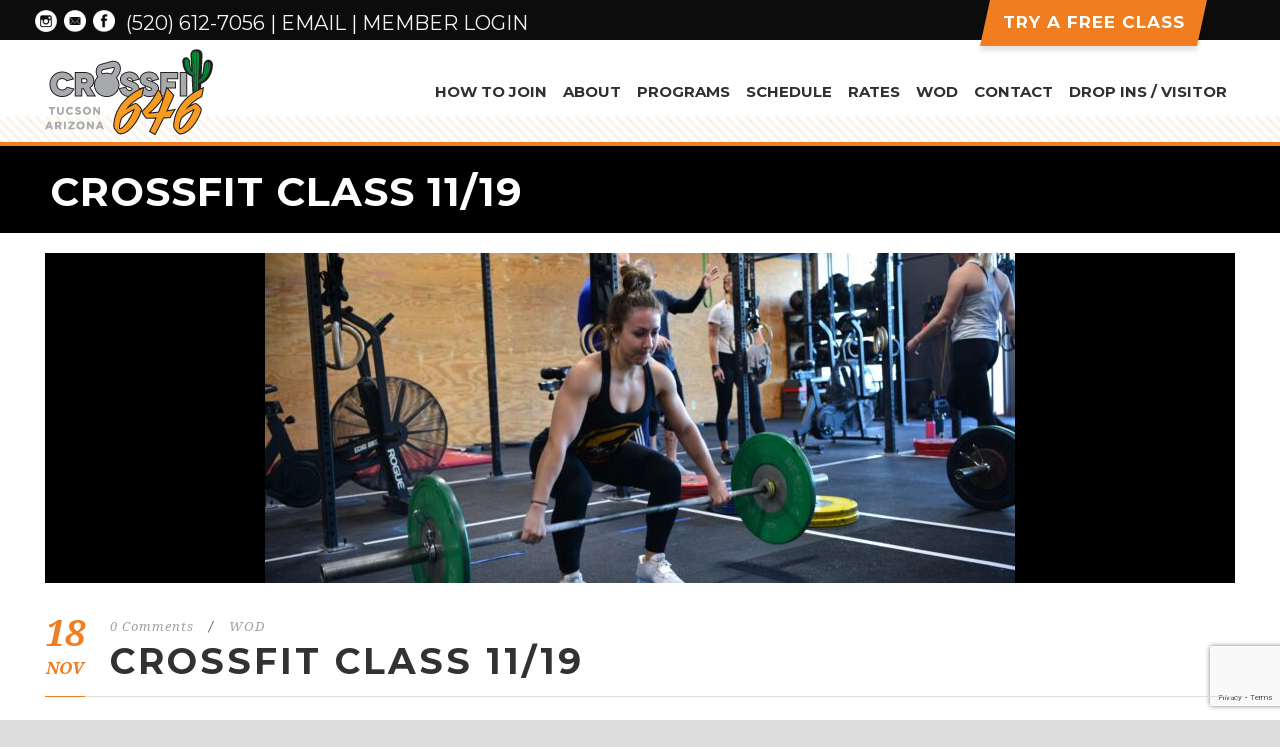

--- FILE ---
content_type: text/html; charset=UTF-8
request_url: http://crossfit646.com/crossfit-class-11-19-4/
body_size: 42548
content:
<!DOCTYPE html>
<!--[if IE 7]><html class="ie ie7 ltie8 ltie9" lang="en-US"><![endif]-->
<!--[if IE 8]><html class="ie ie8 ltie9" lang="en-US"><![endif]-->
<!--[if !(IE 7) | !(IE 8)  ]><!-->
<html lang="en-US">
<!--<![endif]-->

<head>
	
	<meta property="og:image" content="http://crossfit646.com/wp-content/uploads/2018/01/bg-slider4.jpg">
<meta property="og:image:type" content="http://crossfit646.com/wp-content/uploads/2018/01/bg-slider4.jpg">

	<meta charset="UTF-8" />
	<meta name="viewport" content="initial-scale=1.0" />	
		
	<link rel="pingback" href="http://crossfit646.com/xmlrpc.php" />
	<title>CrossFit Class 11/19 &#8211; CrossFit 646</title>
<meta name='robots' content='max-image-preview:large' />
	<style>img:is([sizes="auto" i], [sizes^="auto," i]) { contain-intrinsic-size: 3000px 1500px }</style>
	<link rel='dns-prefetch' href='//fonts.googleapis.com' />
<link rel="alternate" type="application/rss+xml" title="CrossFit 646 &raquo; Feed" href="http://crossfit646.com/feed/" />
<link rel="alternate" type="application/rss+xml" title="CrossFit 646 &raquo; Comments Feed" href="http://crossfit646.com/comments/feed/" />
<script type="text/javascript">
/* <![CDATA[ */
window._wpemojiSettings = {"baseUrl":"https:\/\/s.w.org\/images\/core\/emoji\/15.1.0\/72x72\/","ext":".png","svgUrl":"https:\/\/s.w.org\/images\/core\/emoji\/15.1.0\/svg\/","svgExt":".svg","source":{"concatemoji":"http:\/\/crossfit646.com\/wp-includes\/js\/wp-emoji-release.min.js?ver=6.8.1"}};
/*! This file is auto-generated */
!function(i,n){var o,s,e;function c(e){try{var t={supportTests:e,timestamp:(new Date).valueOf()};sessionStorage.setItem(o,JSON.stringify(t))}catch(e){}}function p(e,t,n){e.clearRect(0,0,e.canvas.width,e.canvas.height),e.fillText(t,0,0);var t=new Uint32Array(e.getImageData(0,0,e.canvas.width,e.canvas.height).data),r=(e.clearRect(0,0,e.canvas.width,e.canvas.height),e.fillText(n,0,0),new Uint32Array(e.getImageData(0,0,e.canvas.width,e.canvas.height).data));return t.every(function(e,t){return e===r[t]})}function u(e,t,n){switch(t){case"flag":return n(e,"\ud83c\udff3\ufe0f\u200d\u26a7\ufe0f","\ud83c\udff3\ufe0f\u200b\u26a7\ufe0f")?!1:!n(e,"\ud83c\uddfa\ud83c\uddf3","\ud83c\uddfa\u200b\ud83c\uddf3")&&!n(e,"\ud83c\udff4\udb40\udc67\udb40\udc62\udb40\udc65\udb40\udc6e\udb40\udc67\udb40\udc7f","\ud83c\udff4\u200b\udb40\udc67\u200b\udb40\udc62\u200b\udb40\udc65\u200b\udb40\udc6e\u200b\udb40\udc67\u200b\udb40\udc7f");case"emoji":return!n(e,"\ud83d\udc26\u200d\ud83d\udd25","\ud83d\udc26\u200b\ud83d\udd25")}return!1}function f(e,t,n){var r="undefined"!=typeof WorkerGlobalScope&&self instanceof WorkerGlobalScope?new OffscreenCanvas(300,150):i.createElement("canvas"),a=r.getContext("2d",{willReadFrequently:!0}),o=(a.textBaseline="top",a.font="600 32px Arial",{});return e.forEach(function(e){o[e]=t(a,e,n)}),o}function t(e){var t=i.createElement("script");t.src=e,t.defer=!0,i.head.appendChild(t)}"undefined"!=typeof Promise&&(o="wpEmojiSettingsSupports",s=["flag","emoji"],n.supports={everything:!0,everythingExceptFlag:!0},e=new Promise(function(e){i.addEventListener("DOMContentLoaded",e,{once:!0})}),new Promise(function(t){var n=function(){try{var e=JSON.parse(sessionStorage.getItem(o));if("object"==typeof e&&"number"==typeof e.timestamp&&(new Date).valueOf()<e.timestamp+604800&&"object"==typeof e.supportTests)return e.supportTests}catch(e){}return null}();if(!n){if("undefined"!=typeof Worker&&"undefined"!=typeof OffscreenCanvas&&"undefined"!=typeof URL&&URL.createObjectURL&&"undefined"!=typeof Blob)try{var e="postMessage("+f.toString()+"("+[JSON.stringify(s),u.toString(),p.toString()].join(",")+"));",r=new Blob([e],{type:"text/javascript"}),a=new Worker(URL.createObjectURL(r),{name:"wpTestEmojiSupports"});return void(a.onmessage=function(e){c(n=e.data),a.terminate(),t(n)})}catch(e){}c(n=f(s,u,p))}t(n)}).then(function(e){for(var t in e)n.supports[t]=e[t],n.supports.everything=n.supports.everything&&n.supports[t],"flag"!==t&&(n.supports.everythingExceptFlag=n.supports.everythingExceptFlag&&n.supports[t]);n.supports.everythingExceptFlag=n.supports.everythingExceptFlag&&!n.supports.flag,n.DOMReady=!1,n.readyCallback=function(){n.DOMReady=!0}}).then(function(){return e}).then(function(){var e;n.supports.everything||(n.readyCallback(),(e=n.source||{}).concatemoji?t(e.concatemoji):e.wpemoji&&e.twemoji&&(t(e.twemoji),t(e.wpemoji)))}))}((window,document),window._wpemojiSettings);
/* ]]> */
</script>
<style id='wp-emoji-styles-inline-css' type='text/css'>

	img.wp-smiley, img.emoji {
		display: inline !important;
		border: none !important;
		box-shadow: none !important;
		height: 1em !important;
		width: 1em !important;
		margin: 0 0.07em !important;
		vertical-align: -0.1em !important;
		background: none !important;
		padding: 0 !important;
	}
</style>
<link rel='stylesheet' id='wp-block-library-css' href='http://crossfit646.com/wp-includes/css/dist/block-library/style.min.css?ver=6.8.1' type='text/css' media='all' />
<style id='classic-theme-styles-inline-css' type='text/css'>
/*! This file is auto-generated */
.wp-block-button__link{color:#fff;background-color:#32373c;border-radius:9999px;box-shadow:none;text-decoration:none;padding:calc(.667em + 2px) calc(1.333em + 2px);font-size:1.125em}.wp-block-file__button{background:#32373c;color:#fff;text-decoration:none}
</style>
<style id='global-styles-inline-css' type='text/css'>
:root{--wp--preset--aspect-ratio--square: 1;--wp--preset--aspect-ratio--4-3: 4/3;--wp--preset--aspect-ratio--3-4: 3/4;--wp--preset--aspect-ratio--3-2: 3/2;--wp--preset--aspect-ratio--2-3: 2/3;--wp--preset--aspect-ratio--16-9: 16/9;--wp--preset--aspect-ratio--9-16: 9/16;--wp--preset--color--black: #000000;--wp--preset--color--cyan-bluish-gray: #abb8c3;--wp--preset--color--white: #ffffff;--wp--preset--color--pale-pink: #f78da7;--wp--preset--color--vivid-red: #cf2e2e;--wp--preset--color--luminous-vivid-orange: #ff6900;--wp--preset--color--luminous-vivid-amber: #fcb900;--wp--preset--color--light-green-cyan: #7bdcb5;--wp--preset--color--vivid-green-cyan: #00d084;--wp--preset--color--pale-cyan-blue: #8ed1fc;--wp--preset--color--vivid-cyan-blue: #0693e3;--wp--preset--color--vivid-purple: #9b51e0;--wp--preset--gradient--vivid-cyan-blue-to-vivid-purple: linear-gradient(135deg,rgba(6,147,227,1) 0%,rgb(155,81,224) 100%);--wp--preset--gradient--light-green-cyan-to-vivid-green-cyan: linear-gradient(135deg,rgb(122,220,180) 0%,rgb(0,208,130) 100%);--wp--preset--gradient--luminous-vivid-amber-to-luminous-vivid-orange: linear-gradient(135deg,rgba(252,185,0,1) 0%,rgba(255,105,0,1) 100%);--wp--preset--gradient--luminous-vivid-orange-to-vivid-red: linear-gradient(135deg,rgba(255,105,0,1) 0%,rgb(207,46,46) 100%);--wp--preset--gradient--very-light-gray-to-cyan-bluish-gray: linear-gradient(135deg,rgb(238,238,238) 0%,rgb(169,184,195) 100%);--wp--preset--gradient--cool-to-warm-spectrum: linear-gradient(135deg,rgb(74,234,220) 0%,rgb(151,120,209) 20%,rgb(207,42,186) 40%,rgb(238,44,130) 60%,rgb(251,105,98) 80%,rgb(254,248,76) 100%);--wp--preset--gradient--blush-light-purple: linear-gradient(135deg,rgb(255,206,236) 0%,rgb(152,150,240) 100%);--wp--preset--gradient--blush-bordeaux: linear-gradient(135deg,rgb(254,205,165) 0%,rgb(254,45,45) 50%,rgb(107,0,62) 100%);--wp--preset--gradient--luminous-dusk: linear-gradient(135deg,rgb(255,203,112) 0%,rgb(199,81,192) 50%,rgb(65,88,208) 100%);--wp--preset--gradient--pale-ocean: linear-gradient(135deg,rgb(255,245,203) 0%,rgb(182,227,212) 50%,rgb(51,167,181) 100%);--wp--preset--gradient--electric-grass: linear-gradient(135deg,rgb(202,248,128) 0%,rgb(113,206,126) 100%);--wp--preset--gradient--midnight: linear-gradient(135deg,rgb(2,3,129) 0%,rgb(40,116,252) 100%);--wp--preset--font-size--small: 13px;--wp--preset--font-size--medium: 20px;--wp--preset--font-size--large: 36px;--wp--preset--font-size--x-large: 42px;--wp--preset--spacing--20: 0.44rem;--wp--preset--spacing--30: 0.67rem;--wp--preset--spacing--40: 1rem;--wp--preset--spacing--50: 1.5rem;--wp--preset--spacing--60: 2.25rem;--wp--preset--spacing--70: 3.38rem;--wp--preset--spacing--80: 5.06rem;--wp--preset--shadow--natural: 6px 6px 9px rgba(0, 0, 0, 0.2);--wp--preset--shadow--deep: 12px 12px 50px rgba(0, 0, 0, 0.4);--wp--preset--shadow--sharp: 6px 6px 0px rgba(0, 0, 0, 0.2);--wp--preset--shadow--outlined: 6px 6px 0px -3px rgba(255, 255, 255, 1), 6px 6px rgba(0, 0, 0, 1);--wp--preset--shadow--crisp: 6px 6px 0px rgba(0, 0, 0, 1);}:where(.is-layout-flex){gap: 0.5em;}:where(.is-layout-grid){gap: 0.5em;}body .is-layout-flex{display: flex;}.is-layout-flex{flex-wrap: wrap;align-items: center;}.is-layout-flex > :is(*, div){margin: 0;}body .is-layout-grid{display: grid;}.is-layout-grid > :is(*, div){margin: 0;}:where(.wp-block-columns.is-layout-flex){gap: 2em;}:where(.wp-block-columns.is-layout-grid){gap: 2em;}:where(.wp-block-post-template.is-layout-flex){gap: 1.25em;}:where(.wp-block-post-template.is-layout-grid){gap: 1.25em;}.has-black-color{color: var(--wp--preset--color--black) !important;}.has-cyan-bluish-gray-color{color: var(--wp--preset--color--cyan-bluish-gray) !important;}.has-white-color{color: var(--wp--preset--color--white) !important;}.has-pale-pink-color{color: var(--wp--preset--color--pale-pink) !important;}.has-vivid-red-color{color: var(--wp--preset--color--vivid-red) !important;}.has-luminous-vivid-orange-color{color: var(--wp--preset--color--luminous-vivid-orange) !important;}.has-luminous-vivid-amber-color{color: var(--wp--preset--color--luminous-vivid-amber) !important;}.has-light-green-cyan-color{color: var(--wp--preset--color--light-green-cyan) !important;}.has-vivid-green-cyan-color{color: var(--wp--preset--color--vivid-green-cyan) !important;}.has-pale-cyan-blue-color{color: var(--wp--preset--color--pale-cyan-blue) !important;}.has-vivid-cyan-blue-color{color: var(--wp--preset--color--vivid-cyan-blue) !important;}.has-vivid-purple-color{color: var(--wp--preset--color--vivid-purple) !important;}.has-black-background-color{background-color: var(--wp--preset--color--black) !important;}.has-cyan-bluish-gray-background-color{background-color: var(--wp--preset--color--cyan-bluish-gray) !important;}.has-white-background-color{background-color: var(--wp--preset--color--white) !important;}.has-pale-pink-background-color{background-color: var(--wp--preset--color--pale-pink) !important;}.has-vivid-red-background-color{background-color: var(--wp--preset--color--vivid-red) !important;}.has-luminous-vivid-orange-background-color{background-color: var(--wp--preset--color--luminous-vivid-orange) !important;}.has-luminous-vivid-amber-background-color{background-color: var(--wp--preset--color--luminous-vivid-amber) !important;}.has-light-green-cyan-background-color{background-color: var(--wp--preset--color--light-green-cyan) !important;}.has-vivid-green-cyan-background-color{background-color: var(--wp--preset--color--vivid-green-cyan) !important;}.has-pale-cyan-blue-background-color{background-color: var(--wp--preset--color--pale-cyan-blue) !important;}.has-vivid-cyan-blue-background-color{background-color: var(--wp--preset--color--vivid-cyan-blue) !important;}.has-vivid-purple-background-color{background-color: var(--wp--preset--color--vivid-purple) !important;}.has-black-border-color{border-color: var(--wp--preset--color--black) !important;}.has-cyan-bluish-gray-border-color{border-color: var(--wp--preset--color--cyan-bluish-gray) !important;}.has-white-border-color{border-color: var(--wp--preset--color--white) !important;}.has-pale-pink-border-color{border-color: var(--wp--preset--color--pale-pink) !important;}.has-vivid-red-border-color{border-color: var(--wp--preset--color--vivid-red) !important;}.has-luminous-vivid-orange-border-color{border-color: var(--wp--preset--color--luminous-vivid-orange) !important;}.has-luminous-vivid-amber-border-color{border-color: var(--wp--preset--color--luminous-vivid-amber) !important;}.has-light-green-cyan-border-color{border-color: var(--wp--preset--color--light-green-cyan) !important;}.has-vivid-green-cyan-border-color{border-color: var(--wp--preset--color--vivid-green-cyan) !important;}.has-pale-cyan-blue-border-color{border-color: var(--wp--preset--color--pale-cyan-blue) !important;}.has-vivid-cyan-blue-border-color{border-color: var(--wp--preset--color--vivid-cyan-blue) !important;}.has-vivid-purple-border-color{border-color: var(--wp--preset--color--vivid-purple) !important;}.has-vivid-cyan-blue-to-vivid-purple-gradient-background{background: var(--wp--preset--gradient--vivid-cyan-blue-to-vivid-purple) !important;}.has-light-green-cyan-to-vivid-green-cyan-gradient-background{background: var(--wp--preset--gradient--light-green-cyan-to-vivid-green-cyan) !important;}.has-luminous-vivid-amber-to-luminous-vivid-orange-gradient-background{background: var(--wp--preset--gradient--luminous-vivid-amber-to-luminous-vivid-orange) !important;}.has-luminous-vivid-orange-to-vivid-red-gradient-background{background: var(--wp--preset--gradient--luminous-vivid-orange-to-vivid-red) !important;}.has-very-light-gray-to-cyan-bluish-gray-gradient-background{background: var(--wp--preset--gradient--very-light-gray-to-cyan-bluish-gray) !important;}.has-cool-to-warm-spectrum-gradient-background{background: var(--wp--preset--gradient--cool-to-warm-spectrum) !important;}.has-blush-light-purple-gradient-background{background: var(--wp--preset--gradient--blush-light-purple) !important;}.has-blush-bordeaux-gradient-background{background: var(--wp--preset--gradient--blush-bordeaux) !important;}.has-luminous-dusk-gradient-background{background: var(--wp--preset--gradient--luminous-dusk) !important;}.has-pale-ocean-gradient-background{background: var(--wp--preset--gradient--pale-ocean) !important;}.has-electric-grass-gradient-background{background: var(--wp--preset--gradient--electric-grass) !important;}.has-midnight-gradient-background{background: var(--wp--preset--gradient--midnight) !important;}.has-small-font-size{font-size: var(--wp--preset--font-size--small) !important;}.has-medium-font-size{font-size: var(--wp--preset--font-size--medium) !important;}.has-large-font-size{font-size: var(--wp--preset--font-size--large) !important;}.has-x-large-font-size{font-size: var(--wp--preset--font-size--x-large) !important;}
:where(.wp-block-post-template.is-layout-flex){gap: 1.25em;}:where(.wp-block-post-template.is-layout-grid){gap: 1.25em;}
:where(.wp-block-columns.is-layout-flex){gap: 2em;}:where(.wp-block-columns.is-layout-grid){gap: 2em;}
:root :where(.wp-block-pullquote){font-size: 1.5em;line-height: 1.6;}
</style>
<link rel='stylesheet' id='contact-form-7-css' href='http://crossfit646.com/wp-content/plugins/contact-form-7/includes/css/styles.css?ver=5.8.1' type='text/css' media='all' />
<link rel='stylesheet' id='style-css' href='http://crossfit646.com/wp-content/themes/siteplicitycustomv2/style.css?ver=6.8.1' type='text/css' media='all' />
<link rel='stylesheet' id='Montserrat-google-font-css' href='http://fonts.googleapis.com/css?family=Montserrat%3Aregular%2C700&#038;subset=latin&#038;ver=6.8.1' type='text/css' media='all' />
<link rel='stylesheet' id='Droid-Serif-google-font-css' href='http://fonts.googleapis.com/css?family=Droid+Serif%3Aregular%2Citalic%2C700%2C700italic&#038;subset=latin&#038;ver=6.8.1' type='text/css' media='all' />
<link rel='stylesheet' id='superfish-css' href='http://crossfit646.com/wp-content/themes/siteplicitycustomv2/plugins/superfish/css/superfish.css?ver=6.8.1' type='text/css' media='all' />
<link rel='stylesheet' id='dlmenu-css' href='http://crossfit646.com/wp-content/themes/siteplicitycustomv2/plugins/dl-menu/component.css?ver=6.8.1' type='text/css' media='all' />
<link rel='stylesheet' id='font-awesome-css' href='http://crossfit646.com/wp-content/themes/siteplicitycustomv2/plugins/font-awesome-new/css/font-awesome.min.css?ver=6.8.1' type='text/css' media='all' />
<link rel='stylesheet' id='jquery-fancybox-css' href='http://crossfit646.com/wp-content/themes/siteplicitycustomv2/plugins/fancybox/jquery.fancybox.css?ver=6.8.1' type='text/css' media='all' />
<link rel='stylesheet' id='thekeynote_flexslider-css' href='http://crossfit646.com/wp-content/themes/siteplicitycustomv2/plugins/flexslider/flexslider.css?ver=6.8.1' type='text/css' media='all' />
<link rel='stylesheet' id='style-responsive-css' href='http://crossfit646.com/wp-content/themes/siteplicitycustomv2/stylesheet/style-responsive.css?ver=6.8.1' type='text/css' media='all' />
<link rel='stylesheet' id='style-custom-css' href='http://crossfit646.com/wp-content/themes/siteplicitycustomv2/stylesheet/style-custom.css?1712688127&#038;ver=6.8.1' type='text/css' media='all' />
<style id='akismet-widget-style-inline-css' type='text/css'>

			.a-stats {
				--akismet-color-mid-green: #357b49;
				--akismet-color-white: #fff;
				--akismet-color-light-grey: #f6f7f7;

				max-width: 350px;
				width: auto;
			}

			.a-stats * {
				all: unset;
				box-sizing: border-box;
			}

			.a-stats strong {
				font-weight: 600;
			}

			.a-stats a.a-stats__link,
			.a-stats a.a-stats__link:visited,
			.a-stats a.a-stats__link:active {
				background: var(--akismet-color-mid-green);
				border: none;
				box-shadow: none;
				border-radius: 8px;
				color: var(--akismet-color-white);
				cursor: pointer;
				display: block;
				font-family: -apple-system, BlinkMacSystemFont, 'Segoe UI', 'Roboto', 'Oxygen-Sans', 'Ubuntu', 'Cantarell', 'Helvetica Neue', sans-serif;
				font-weight: 500;
				padding: 12px;
				text-align: center;
				text-decoration: none;
				transition: all 0.2s ease;
			}

			/* Extra specificity to deal with TwentyTwentyOne focus style */
			.widget .a-stats a.a-stats__link:focus {
				background: var(--akismet-color-mid-green);
				color: var(--akismet-color-white);
				text-decoration: none;
			}

			.a-stats a.a-stats__link:hover {
				filter: brightness(110%);
				box-shadow: 0 4px 12px rgba(0, 0, 0, 0.06), 0 0 2px rgba(0, 0, 0, 0.16);
			}

			.a-stats .count {
				color: var(--akismet-color-white);
				display: block;
				font-size: 1.5em;
				line-height: 1.4;
				padding: 0 13px;
				white-space: nowrap;
			}
		
</style>
<link rel='stylesheet' id='ms-main-css' href='http://crossfit646.com/wp-content/plugins/masterslider/public/assets/css/masterslider.main.css?ver=3.2.7' type='text/css' media='all' />
<link rel='stylesheet' id='ms-custom-css' href='http://crossfit646.com/wp-content/uploads/masterslider/custom.css?ver=4.4' type='text/css' media='all' />
<script type="text/javascript" src="http://crossfit646.com/wp-includes/js/jquery/jquery.min.js?ver=3.7.1" id="jquery-core-js"></script>
<script type="text/javascript" src="http://crossfit646.com/wp-includes/js/jquery/jquery-migrate.min.js?ver=3.4.1" id="jquery-migrate-js"></script>
<link rel="https://api.w.org/" href="http://crossfit646.com/wp-json/" /><link rel="alternate" title="JSON" type="application/json" href="http://crossfit646.com/wp-json/wp/v2/posts/21075" /><link rel="EditURI" type="application/rsd+xml" title="RSD" href="http://crossfit646.com/xmlrpc.php?rsd" />
<meta name="generator" content="WordPress 6.8.1" />
<link rel="canonical" href="http://crossfit646.com/crossfit-class-11-19-4/" />
<link rel='shortlink' href='http://crossfit646.com/?p=21075' />
<link rel="alternate" title="oEmbed (JSON)" type="application/json+oembed" href="http://crossfit646.com/wp-json/oembed/1.0/embed?url=http%3A%2F%2Fcrossfit646.com%2Fcrossfit-class-11-19-4%2F" />
<link rel="alternate" title="oEmbed (XML)" type="text/xml+oembed" href="http://crossfit646.com/wp-json/oembed/1.0/embed?url=http%3A%2F%2Fcrossfit646.com%2Fcrossfit-class-11-19-4%2F&#038;format=xml" />
<script>var ms_grabbing_curosr='http://crossfit646.com/wp-content/plugins/masterslider/public/assets/css/common/grabbing.cur',ms_grab_curosr='http://crossfit646.com/wp-content/plugins/masterslider/public/assets/css/common/grab.cur';</script>
<meta name="generator" content="MasterSlider 3.2.7 - Responsive Touch Image Slider" />
<meta name="description" content="" />
<link rel="shortcut icon" href="http://crossfit646.com/wp-content/uploads/2016/08/favicon.ico" type="image/x-icon" /><!-- Global site tag (gtag.js) - Google Analytics -->
<script async src="https://www.googletagmanager.com/gtag/js?id=UA-58537635-1"></script>
<script>
  window.dataLayer = window.dataLayer || [];
  function gtag(){dataLayer.push(arguments);}
  gtag('js', new Date());

  gtag('config', 'UA-58537635-1');
</script><!-- load the script for older ie version -->
<!--[if lt IE 9]>
<script src="http://crossfit646.com/wp-content/themes/siteplicitycustomv2/javascript/html5.js" type="text/javascript"></script>
<script src="http://crossfit646.com/wp-content/themes/siteplicitycustomv2/plugins/easy-pie-chart/excanvas.js" type="text/javascript"></script>
<![endif]-->
</head>

<body class="wp-singular post-template-default single single-post postid-21075 single-format-standard wp-theme-siteplicitycustomv2 _masterslider _msp_version_3.2.7">
	<div class="body-wrapper " data-home="http://crossfit646.com" >
		<header class="gdlr-header-wrapper">
		<!-- top navigation -->
				<div class="top-navigation-wrapper">
			<div class="top-navigation-container container">
				<div class="top-navigation-left">
					<div class="top-social-wrapper">
						<div class="social-icon">
<a href="https://www.instagram.com/crossfit646tucson/" target="_blank" >
<img width="32" height="32" src="http://crossfit646.com/wp-content/themes/siteplicitycustomv2/images/light/social-icon/delicious.png" alt="Instagram" />
</a>
</div>
<div class="social-icon">
<a href="mailto:admin@crossfit646.com" target="_blank" >
<img width="32" height="32" src="http://crossfit646.com/wp-content/themes/siteplicitycustomv2/images/light/social-icon/email.png" alt="Email" />
</a>
</div>
<div class="social-icon">
<a href="https://www.facebook.com/crossfit6for6/" target="_blank" >
<img width="32" height="32" src="http://crossfit646.com/wp-content/themes/siteplicitycustomv2/images/light/social-icon/facebook.png" alt="Facebook" />
</a>
</div>
<div class="clear"></div>					</div>
					<div class="top-text-left">
					<h6><a href="tel:520-612-7056">(520) 612-7056</a> | <a href="mailto:admin@crossfit646.com">Email</a> | <a href="https://clients.mindbodyonline.com/ASP/su1.asp?studioid=198753&tg=&vt=&lvl=&stype=&view=&trn=0&page=&catid=&prodid=&date=7%2f11%2f2022&classid=0&prodGroupId=&sSU=&optForwardingLink=&qParam=&justloggedin=&nLgIn=&pMode=0&loc=1" target="_" />Member Login</a></h6>					</div>
				</div>
				<div class="top-navigation-right">
					<div class="top-navigation-right-text">
						<div class="btn-tryusforfree"><a href="/how-to-join/">Try a Free Class</a></div>
						<!-- <div class="btn-dropin"><a href="/drop-in/">Visiting Athlete</a></div> -->
					</div>
				</div>
				<div class="clear"></div>
			</div>
		</div>
		
		<!-- logo -->
		<div class="gdlr-header-inner">
			<div class="gdlr-header-container container">
				<!-- logo -->
				<div class="gdlr-logo">
					<a href="http://crossfit646.com" >
						<img src="http://crossfit646.com/wp-content/uploads/2018/01/logo.png" alt="" width="168" height="88" />					</a>
					<div class="gdlr-responsive-navigation dl-menuwrapper" id="gdlr-responsive-navigation" ><button class="dl-trigger">Open Menu</button><ul id="menu-menu-1" class="dl-menu gdlr-main-mobile-menu"><li id="menu-item-486" class="menu-item menu-item-type-post_type menu-item-object-page menu-item-486"><a href="http://crossfit646.com/how-to-join/">How to Join</a></li>
<li id="menu-item-19506" class="menu-item menu-item-type-custom menu-item-object-custom menu-item-has-children menu-item-19506"><a href="#">About</a>
<ul class="dl-submenu">
	<li id="menu-item-359" class="menu-item menu-item-type-post_type menu-item-object-page menu-item-359"><a href="http://crossfit646.com/about/">Vision, Mission, Core Values</a></li>
	<li id="menu-item-19505" class="menu-item menu-item-type-post_type menu-item-object-page menu-item-19505"><a href="http://crossfit646.com/meet-our-coaches/">Meet Our Coaches</a></li>
</ul>
</li>
<li id="menu-item-324" class="menu-item menu-item-type-post_type menu-item-object-page menu-item-has-children menu-item-324"><a href="http://crossfit646.com/programs/">Programs</a>
<ul class="dl-submenu">
	<li id="menu-item-26317" class="menu-item menu-item-type-post_type menu-item-object-page menu-item-26317"><a href="http://crossfit646.com/crossfit/">CrossFit</a></li>
	<li id="menu-item-26327" class="menu-item menu-item-type-custom menu-item-object-custom menu-item-26327"><a href="/programs/#foundations">Fondations</a></li>
	<li id="menu-item-26316" class="menu-item menu-item-type-post_type menu-item-object-page menu-item-26316"><a href="http://crossfit646.com/competitor/">Competitor Training</a></li>
	<li id="menu-item-26319" class="menu-item menu-item-type-post_type menu-item-object-page menu-item-26319"><a href="http://crossfit646.com/olympic-weightlifting/">Olympic Weightlifting</a></li>
	<li id="menu-item-26328" class="menu-item menu-item-type-custom menu-item-object-custom menu-item-26328"><a href="/programs/#crossfit-teens">CrossFit Teens</a></li>
	<li id="menu-item-26329" class="menu-item menu-item-type-custom menu-item-object-custom menu-item-26329"><a href="/programs/#personal-training">Personal Training</a></li>
	<li id="menu-item-26318" class="menu-item menu-item-type-post_type menu-item-object-page menu-item-26318"><a href="http://crossfit646.com/nutrition-coaching/">Nutrition Coaching</a></li>
	<li id="menu-item-26330" class="menu-item menu-item-type-custom menu-item-object-custom menu-item-26330"><a href="/programs/#crossfit-kids">CrossFit Kids Camp</a></li>
</ul>
</li>
<li id="menu-item-660" class="menu-item menu-item-type-custom menu-item-object-custom menu-item-has-children menu-item-660"><a href="#">Schedule</a>
<ul class="dl-submenu">
	<li id="menu-item-233" class="menu-item menu-item-type-post_type menu-item-object-page menu-item-233"><a href="http://crossfit646.com/schedule-tucson/">Schedule – Tucson</a></li>
	<li id="menu-item-11118" class="menu-item menu-item-type-post_type menu-item-object-page menu-item-11118"><a href="http://crossfit646.com/schedule-north/">Schedule – North</a></li>
	<li id="menu-item-748" class="menu-item menu-item-type-post_type menu-item-object-page menu-item-748"><a href="http://crossfit646.com/events/">Events</a></li>
</ul>
</li>
<li id="menu-item-557" class="menu-item menu-item-type-post_type menu-item-object-page menu-item-557"><a href="http://crossfit646.com/rates/">Rates</a></li>
<li id="menu-item-235" class="menu-item menu-item-type-post_type menu-item-object-page menu-item-235"><a href="http://crossfit646.com/wod/">WOD</a></li>
<li id="menu-item-223" class="menu-item menu-item-type-post_type menu-item-object-page menu-item-223"><a href="http://crossfit646.com/contact/">Contact</a></li>
<li id="menu-item-33826" class="menu-item menu-item-type-post_type menu-item-object-page menu-item-33826"><a href="http://crossfit646.com/drop-in/">Drop Ins / Visitor</a></li>
</ul></div>				</div>

				<!-- navigation -->
				<div class="gdlr-navigation-wrapper"><nav class="gdlr-navigation" id="gdlr-main-navigation" role="navigation"><ul id="menu-menu-2" class="sf-menu gdlr-main-menu"><li  class="menu-item menu-item-type-post_type menu-item-object-page menu-item-486menu-item menu-item-type-post_type menu-item-object-page menu-item-486 gdlr-normal-menu"><a href="http://crossfit646.com/how-to-join/">How to Join</a></li>
<li  class="menu-item menu-item-type-custom menu-item-object-custom menu-item-has-children menu-item-19506menu-item menu-item-type-custom menu-item-object-custom menu-item-has-children menu-item-19506 gdlr-normal-menu"><a href="#">About</a>
<ul class="sub-menu">
	<li  class="menu-item menu-item-type-post_type menu-item-object-page menu-item-359"><a href="http://crossfit646.com/about/">Vision, Mission, Core Values</a></li>
	<li  class="menu-item menu-item-type-post_type menu-item-object-page menu-item-19505"><a href="http://crossfit646.com/meet-our-coaches/">Meet Our Coaches</a></li>
</ul>
</li>
<li  class="menu-item menu-item-type-post_type menu-item-object-page menu-item-has-children menu-item-324menu-item menu-item-type-post_type menu-item-object-page menu-item-has-children menu-item-324 gdlr-normal-menu"><a href="http://crossfit646.com/programs/">Programs</a>
<ul class="sub-menu">
	<li  class="menu-item menu-item-type-post_type menu-item-object-page menu-item-26317"><a href="http://crossfit646.com/crossfit/">CrossFit</a></li>
	<li  class="menu-item menu-item-type-custom menu-item-object-custom menu-item-26327"><a href="/programs/#foundations">Fondations</a></li>
	<li  class="menu-item menu-item-type-post_type menu-item-object-page menu-item-26316"><a href="http://crossfit646.com/competitor/">Competitor Training</a></li>
	<li  class="menu-item menu-item-type-post_type menu-item-object-page menu-item-26319"><a href="http://crossfit646.com/olympic-weightlifting/">Olympic Weightlifting</a></li>
	<li  class="menu-item menu-item-type-custom menu-item-object-custom menu-item-26328"><a href="/programs/#crossfit-teens">CrossFit Teens</a></li>
	<li  class="menu-item menu-item-type-custom menu-item-object-custom menu-item-26329"><a href="/programs/#personal-training">Personal Training</a></li>
	<li  class="menu-item menu-item-type-post_type menu-item-object-page menu-item-26318"><a href="http://crossfit646.com/nutrition-coaching/">Nutrition Coaching</a></li>
	<li  class="menu-item menu-item-type-custom menu-item-object-custom menu-item-26330"><a href="/programs/#crossfit-kids">CrossFit Kids Camp</a></li>
</ul>
</li>
<li  class="menu-item menu-item-type-custom menu-item-object-custom menu-item-has-children menu-item-660menu-item menu-item-type-custom menu-item-object-custom menu-item-has-children menu-item-660 gdlr-normal-menu"><a href="#">Schedule</a>
<ul class="sub-menu">
	<li  class="menu-item menu-item-type-post_type menu-item-object-page menu-item-233"><a href="http://crossfit646.com/schedule-tucson/">Schedule – Tucson</a></li>
	<li  class="menu-item menu-item-type-post_type menu-item-object-page menu-item-11118"><a href="http://crossfit646.com/schedule-north/">Schedule – North</a></li>
	<li  class="menu-item menu-item-type-post_type menu-item-object-page menu-item-748"><a href="http://crossfit646.com/events/">Events</a></li>
</ul>
</li>
<li  class="menu-item menu-item-type-post_type menu-item-object-page menu-item-557menu-item menu-item-type-post_type menu-item-object-page menu-item-557 gdlr-normal-menu"><a href="http://crossfit646.com/rates/">Rates</a></li>
<li  class="menu-item menu-item-type-post_type menu-item-object-page menu-item-235menu-item menu-item-type-post_type menu-item-object-page menu-item-235 gdlr-normal-menu"><a href="http://crossfit646.com/wod/">WOD</a></li>
<li  class="menu-item menu-item-type-post_type menu-item-object-page menu-item-223menu-item menu-item-type-post_type menu-item-object-page menu-item-223 gdlr-normal-menu"><a href="http://crossfit646.com/contact/">Contact</a></li>
<li  class="menu-item menu-item-type-post_type menu-item-object-page menu-item-33826menu-item menu-item-type-post_type menu-item-object-page menu-item-33826 gdlr-normal-menu"><a href="http://crossfit646.com/drop-in/">Drop Ins / Visitor</a></li>
</ul></nav>	
	
<div class="gdlr-navigation-gimmick" id="gdlr-navigation-gimmick"></div><div class="clear"></div></div>
				<div class="clear"></div>
			</div>
		</div>
		<div class="clear"></div>
	</header>
	<div id="gdlr-header-substitute" ></div>
	
			<div class="gdlr-page-title-wrapper gdlr-parallax-wrapper gdlr-title-normal"  data-bgspeed="0" >
			<div class="gdlr-page-title-overlay"></div>
			<div class="gdlr-page-title-container container" >
				<h3 class="gdlr-page-title">CrossFit Class 11/19</h3>
							</div>	
		</div>	
		<!-- is search -->	<div class="content-wrapper"><div class="gdlr-content">

		<div class="with-sidebar-wrapper">
		<div class="with-sidebar-container container">
			<div class="with-sidebar-left twelve columns">
				<div class="with-sidebar-content twelve columns">
					<div class="gdlr-item gdlr-blog-full gdlr-item-start-content">
										
						<!-- get the content based on post format -->
						
<article id="post-21075" class="post-21075 post type-post status-publish format-standard has-post-thumbnail hentry category-wod tag-crossfit">
	<div class="gdlr-standard-style">
				<div class="gdlr-blog-thumbnail">
			<a href="http://crossfit646.com/wp-content/uploads/2020/06/ALZ_6663-scaled.jpg" data-rel="fancybox" ><img src="http://crossfit646.com/wp-content/uploads/2020/06/ALZ_6663-750x330.jpg" alt="" width="750" height="330" /></a>		</div>
		
		
		<div class="blog-content-wrapper" >
			<div class="post-header-wrapper" >
				<div class="gdlr-blog-date-wrapper gdlr-info-font">
					<div class="gdlr-blog-day">18</div>
					<div class="gdlr-blog-month">Nov</div>
				</div>
				<header class="post-header">
					<div class="gdlr-blog-info gdlr-info gdlr-info-font"><span class="gdlr-separator">/</span><div class="blog-info blog-comment"><a href="http://crossfit646.com/crossfit-class-11-19-4/#respond" >0 Comments</a></div><span class="gdlr-separator">/</span><div class="blog-info blog-category"><a href="http://crossfit646.com/category/wod/" rel="tag">WOD</a></div><div class="clear"></div></div>				
				
											<h1 class="gdlr-blog-title">CrossFit Class 11/19</h1>
								
					<div class="clear"></div>
				</header><!-- entry-header -->
				<div class="post-header-bottom-gimmick"></div>
			</div>
			<div class="clear"></div>
		
			<div class="gdlr-blog-content">
<p>AMRAP in 30 Minutes of Cals on the Bike</p>



<p>*Every 5:00 including 0:00</p>



<p>5 Ring Muscle Ups</p>



<p>10 Hang Power Cleans 135/95lbs</p>



<p>15 Box Jump Overs</p>
</div>			
						<div class="gdlr-single-blog-tag">
				<div class="blog-info blog-tag"><a href="http://crossfit646.com/tag/crossfit/" rel="tag">crossfit</a></div><div class="clear"></div>			</div>
					</div> <!-- blog content wrapper -->
	</div>
</article><!-- #post -->						
						<div class="gdlr-social-share">
<span class="social-share-title">Share Post:</span>
	<a href="http://digg.com/submit?url=http://crossfit646.com/crossfit-class-11-19-4/&#038;title=CrossFit%20Class%2011%2F19" target="_blank">
		<img src="http://crossfit646.com/wp-content/themes/siteplicitycustomv2/images/dark/social-icon/digg.png" alt="digg-share" width="32" height="32" />
	</a>

	<a href="http://www.facebook.com/share.php?u=http://crossfit646.com/crossfit-class-11-19-4/" target="_blank">
		<img src="http://crossfit646.com/wp-content/themes/siteplicitycustomv2/images/dark/social-icon/facebook.png" alt="facebook-share" width="32" height="32" />
	</a>

	<a href="https://plus.google.com/share?url=http://crossfit646.com/crossfit-class-11-19-4/" onclick="javascript:window.open(this.href,'', 'menubar=no,toolbar=no,resizable=yes,scrollbars=yes,height=400,width=500');return false;">
		<img src="http://crossfit646.com/wp-content/themes/siteplicitycustomv2/images/dark/social-icon/google-plus.png" alt="google-share" width="32" height="32" />
	</a>

	<a href="http://www.linkedin.com/shareArticle?mini=true&#038;url=http://crossfit646.com/crossfit-class-11-19-4/&#038;title=CrossFit%20Class%2011%2F19" target="_blank">
		<img src="http://crossfit646.com/wp-content/themes/siteplicitycustomv2/images/dark/social-icon/linkedin.png" alt="linked-share" width="32" height="32" />
	</a>

	<a href="http://www.myspace.com/Modules/PostTo/Pages/?u=http://crossfit646.com/crossfit-class-11-19-4/" target="_blank">
		<img src="http://crossfit646.com/wp-content/themes/siteplicitycustomv2/images/dark/social-icon/my-space.png" alt="my-space-share" width="32" height="32" />
	</a>

	<a href="http://pinterest.com/pin/create/button/?url=http://crossfit646.com/crossfit-class-11-19-4/&media=http://crossfit646.com/wp-content/uploads/2020/06/ALZ_6663-1024x682.jpg" class="pin-it-button" count-layout="horizontal" onclick="javascript:window.open(this.href,'', 'menubar=no,toolbar=no,resizable=yes,scrollbars=yes,height=300,width=600');return false;">
		<img src="http://crossfit646.com/wp-content/themes/siteplicitycustomv2/images/dark/social-icon/pinterest.png" alt="pinterest-share" width="32" height="32" />
	</a>	

	<a href="http://reddit.com/submit?url=http://crossfit646.com/crossfit-class-11-19-4/&#038;title=CrossFit%20Class%2011%2F19" target="_blank">
		<img src="http://crossfit646.com/wp-content/themes/siteplicitycustomv2/images/dark/social-icon/reddit.png" alt="reddit-share" width="32" height="32" />
	</a>

	<a href="http://www.stumbleupon.com/submit?url=http://crossfit646.com/crossfit-class-11-19-4/&#038;title=CrossFit%20Class%2011%2F19" target="_blank">
		<img src="http://crossfit646.com/wp-content/themes/siteplicitycustomv2/images/dark/social-icon/stumble-upon.png" alt="stumble-upon-share" width="32" height="32" />
	</a>

<div class="clear"></div>
</div>
									
						<nav class="gdlr-single-nav">
							<div class="previous-nav"><a href="http://crossfit646.com/crossfit-class-11-18-3/" rel="prev"><i class="icon-angle-left"></i><span>CrossFit Class 11/18</span></a></div>							<div class="next-nav"><a href="http://crossfit646.com/crossfit-class-11-20-4/" rel="next"><span>CrossFit Class 11/20</span><i class="icon-angle-right"></i></a></div>							<div class="clear"></div>
						</nav><!-- .nav-single -->

						<!-- abou author section -->
												

						
<div id="comments" class="gdlr-comments-area">

</div><!-- gdlr-comment-area -->		
						
										</div>
				</div>
				
				<div class="clear"></div>
			</div>
			
			<div class="clear"></div>
		</div>				
	</div>				

</div><!-- gdlr-content -->
		<div class="clear" ></div>
	</div><!-- content wrapper -->

		
	<footer class="footer-wrapper" >
				
				<div class="copyright-wrapper">
			<div class="copyright-container container">
				<div class="copyright-left">
					<strong>CrossFit 646</strong><br>
© All Rights Reserved				</div>
				<div class="copyright-right">
					<a href="https://sitefit.com/crossfit-websites/" target="_blank" title="CrossFit Website Design"><img src="https://sitefit.com/img/crossfit-website-design-by-sitefit.png" class="alignright" alt="CrossFit Website Design By Sitefit" height="46" width="92" /></a>
<a href="http://journal.crossfit.com/start.tpl?version=CFJ-graphic123x63" target="_blank"><img src="https://sitefit.com/img/cf-journal.jpg"  class="alignright" /></a>				</div>
				<div class="clear"></div>
			</div>
		</div>
			</footer>
	</div> <!-- body-wrapper -->
<script type="speculationrules">
{"prefetch":[{"source":"document","where":{"and":[{"href_matches":"\/*"},{"not":{"href_matches":["\/wp-*.php","\/wp-admin\/*","\/wp-content\/uploads\/*","\/wp-content\/*","\/wp-content\/plugins\/*","\/wp-content\/themes\/siteplicitycustomv2\/*","\/*\\?(.+)"]}},{"not":{"selector_matches":"a[rel~=\"nofollow\"]"}},{"not":{"selector_matches":".no-prefetch, .no-prefetch a"}}]},"eagerness":"conservative"}]}
</script>
<script type="text/javascript"></script><script type="text/javascript" src="http://crossfit646.com/wp-content/plugins/contact-form-7/includes/swv/js/index.js?ver=5.8.1" id="swv-js"></script>
<script type="text/javascript" id="contact-form-7-js-extra">
/* <![CDATA[ */
var wpcf7 = {"api":{"root":"http:\/\/crossfit646.com\/wp-json\/","namespace":"contact-form-7\/v1"}};
/* ]]> */
</script>
<script type="text/javascript" src="http://crossfit646.com/wp-content/plugins/contact-form-7/includes/js/index.js?ver=5.8.1" id="contact-form-7-js"></script>
<script type="text/javascript" src="http://crossfit646.com/wp-content/themes/siteplicitycustomv2/plugins/superfish/js/superfish.js?ver=1.0" id="superfish-js"></script>
<script type="text/javascript" src="http://crossfit646.com/wp-includes/js/hoverIntent.min.js?ver=1.10.2" id="hoverIntent-js"></script>
<script type="text/javascript" src="http://crossfit646.com/wp-content/themes/siteplicitycustomv2/plugins/dl-menu/modernizr.custom.js?ver=1.0" id="modernizr-js"></script>
<script type="text/javascript" src="http://crossfit646.com/wp-content/themes/siteplicitycustomv2/plugins/dl-menu/jquery.dlmenu.js?ver=1.0" id="dlmenu-js"></script>
<script type="text/javascript" src="http://crossfit646.com/wp-content/themes/siteplicitycustomv2/plugins/jquery.easing.js?ver=1.0" id="jquery-easing-js"></script>
<script type="text/javascript" src="http://crossfit646.com/wp-content/themes/siteplicitycustomv2/plugins/fancybox/jquery.fancybox.pack.js?ver=1.0" id="jquery-fancybox-js"></script>
<script type="text/javascript" src="http://crossfit646.com/wp-content/themes/siteplicitycustomv2/plugins/fancybox/helpers/jquery.fancybox-media.js?ver=1.0" id="jquery-fancybox-media-js"></script>
<script type="text/javascript" src="http://crossfit646.com/wp-content/themes/siteplicitycustomv2/plugins/fancybox/helpers/jquery.fancybox-thumbs.js?ver=1.0" id="jquery-fancybox-thumbs-js"></script>
<script type="text/javascript" src="http://crossfit646.com/wp-content/themes/siteplicitycustomv2/plugins/flexslider/jquery.flexslider.js?ver=1.0" id="thekeynote_flexslider-js"></script>
<script type="text/javascript" src="http://crossfit646.com/wp-content/themes/siteplicitycustomv2/javascript/gdlr-script.js?ver=1.0" id="gdlr-script-js"></script>
<script type="text/javascript" src="http://maps.google.com/maps/api/js?key=AIzaSyD0Zg5mSGEz_exGMClT5c8iIQWWgECr780&amp;libraries=geometry%2Cplaces%2Cweather%2Cpanoramio%2Cdrawing&amp;language=en&amp;ver=6.8.1" id="wpgmp-google-api-js"></script>
<script type="text/javascript" src="http://crossfit646.com/wp-content/plugins/wp-google-map-gold/assets/js/maps.js?ver=6.8.1" id="wpgmp-google-map-main-js"></script>
<script type="text/javascript" src="https://www.google.com/recaptcha/api.js?render=6Lex94QUAAAAAB1DDTZJubws94lEOlewrzPojFvf&amp;ver=3.0" id="google-recaptcha-js"></script>
<script type="text/javascript" src="http://crossfit646.com/wp-includes/js/dist/vendor/wp-polyfill.min.js?ver=3.15.0" id="wp-polyfill-js"></script>
<script type="text/javascript" id="wpcf7-recaptcha-js-extra">
/* <![CDATA[ */
var wpcf7_recaptcha = {"sitekey":"6Lex94QUAAAAAB1DDTZJubws94lEOlewrzPojFvf","actions":{"homepage":"homepage","contactform":"contactform"}};
/* ]]> */
</script>
<script type="text/javascript" src="http://crossfit646.com/wp-content/plugins/contact-form-7/modules/recaptcha/index.js?ver=5.8.1" id="wpcf7-recaptcha-js"></script>
</body>
</html>

--- FILE ---
content_type: text/html; charset=utf-8
request_url: https://www.google.com/recaptcha/api2/anchor?ar=1&k=6Lex94QUAAAAAB1DDTZJubws94lEOlewrzPojFvf&co=aHR0cDovL2Nyb3NzZml0NjQ2LmNvbTo4MA..&hl=en&v=PoyoqOPhxBO7pBk68S4YbpHZ&size=invisible&anchor-ms=20000&execute-ms=30000&cb=la6urx2atjg1
body_size: 48812
content:
<!DOCTYPE HTML><html dir="ltr" lang="en"><head><meta http-equiv="Content-Type" content="text/html; charset=UTF-8">
<meta http-equiv="X-UA-Compatible" content="IE=edge">
<title>reCAPTCHA</title>
<style type="text/css">
/* cyrillic-ext */
@font-face {
  font-family: 'Roboto';
  font-style: normal;
  font-weight: 400;
  font-stretch: 100%;
  src: url(//fonts.gstatic.com/s/roboto/v48/KFO7CnqEu92Fr1ME7kSn66aGLdTylUAMa3GUBHMdazTgWw.woff2) format('woff2');
  unicode-range: U+0460-052F, U+1C80-1C8A, U+20B4, U+2DE0-2DFF, U+A640-A69F, U+FE2E-FE2F;
}
/* cyrillic */
@font-face {
  font-family: 'Roboto';
  font-style: normal;
  font-weight: 400;
  font-stretch: 100%;
  src: url(//fonts.gstatic.com/s/roboto/v48/KFO7CnqEu92Fr1ME7kSn66aGLdTylUAMa3iUBHMdazTgWw.woff2) format('woff2');
  unicode-range: U+0301, U+0400-045F, U+0490-0491, U+04B0-04B1, U+2116;
}
/* greek-ext */
@font-face {
  font-family: 'Roboto';
  font-style: normal;
  font-weight: 400;
  font-stretch: 100%;
  src: url(//fonts.gstatic.com/s/roboto/v48/KFO7CnqEu92Fr1ME7kSn66aGLdTylUAMa3CUBHMdazTgWw.woff2) format('woff2');
  unicode-range: U+1F00-1FFF;
}
/* greek */
@font-face {
  font-family: 'Roboto';
  font-style: normal;
  font-weight: 400;
  font-stretch: 100%;
  src: url(//fonts.gstatic.com/s/roboto/v48/KFO7CnqEu92Fr1ME7kSn66aGLdTylUAMa3-UBHMdazTgWw.woff2) format('woff2');
  unicode-range: U+0370-0377, U+037A-037F, U+0384-038A, U+038C, U+038E-03A1, U+03A3-03FF;
}
/* math */
@font-face {
  font-family: 'Roboto';
  font-style: normal;
  font-weight: 400;
  font-stretch: 100%;
  src: url(//fonts.gstatic.com/s/roboto/v48/KFO7CnqEu92Fr1ME7kSn66aGLdTylUAMawCUBHMdazTgWw.woff2) format('woff2');
  unicode-range: U+0302-0303, U+0305, U+0307-0308, U+0310, U+0312, U+0315, U+031A, U+0326-0327, U+032C, U+032F-0330, U+0332-0333, U+0338, U+033A, U+0346, U+034D, U+0391-03A1, U+03A3-03A9, U+03B1-03C9, U+03D1, U+03D5-03D6, U+03F0-03F1, U+03F4-03F5, U+2016-2017, U+2034-2038, U+203C, U+2040, U+2043, U+2047, U+2050, U+2057, U+205F, U+2070-2071, U+2074-208E, U+2090-209C, U+20D0-20DC, U+20E1, U+20E5-20EF, U+2100-2112, U+2114-2115, U+2117-2121, U+2123-214F, U+2190, U+2192, U+2194-21AE, U+21B0-21E5, U+21F1-21F2, U+21F4-2211, U+2213-2214, U+2216-22FF, U+2308-230B, U+2310, U+2319, U+231C-2321, U+2336-237A, U+237C, U+2395, U+239B-23B7, U+23D0, U+23DC-23E1, U+2474-2475, U+25AF, U+25B3, U+25B7, U+25BD, U+25C1, U+25CA, U+25CC, U+25FB, U+266D-266F, U+27C0-27FF, U+2900-2AFF, U+2B0E-2B11, U+2B30-2B4C, U+2BFE, U+3030, U+FF5B, U+FF5D, U+1D400-1D7FF, U+1EE00-1EEFF;
}
/* symbols */
@font-face {
  font-family: 'Roboto';
  font-style: normal;
  font-weight: 400;
  font-stretch: 100%;
  src: url(//fonts.gstatic.com/s/roboto/v48/KFO7CnqEu92Fr1ME7kSn66aGLdTylUAMaxKUBHMdazTgWw.woff2) format('woff2');
  unicode-range: U+0001-000C, U+000E-001F, U+007F-009F, U+20DD-20E0, U+20E2-20E4, U+2150-218F, U+2190, U+2192, U+2194-2199, U+21AF, U+21E6-21F0, U+21F3, U+2218-2219, U+2299, U+22C4-22C6, U+2300-243F, U+2440-244A, U+2460-24FF, U+25A0-27BF, U+2800-28FF, U+2921-2922, U+2981, U+29BF, U+29EB, U+2B00-2BFF, U+4DC0-4DFF, U+FFF9-FFFB, U+10140-1018E, U+10190-1019C, U+101A0, U+101D0-101FD, U+102E0-102FB, U+10E60-10E7E, U+1D2C0-1D2D3, U+1D2E0-1D37F, U+1F000-1F0FF, U+1F100-1F1AD, U+1F1E6-1F1FF, U+1F30D-1F30F, U+1F315, U+1F31C, U+1F31E, U+1F320-1F32C, U+1F336, U+1F378, U+1F37D, U+1F382, U+1F393-1F39F, U+1F3A7-1F3A8, U+1F3AC-1F3AF, U+1F3C2, U+1F3C4-1F3C6, U+1F3CA-1F3CE, U+1F3D4-1F3E0, U+1F3ED, U+1F3F1-1F3F3, U+1F3F5-1F3F7, U+1F408, U+1F415, U+1F41F, U+1F426, U+1F43F, U+1F441-1F442, U+1F444, U+1F446-1F449, U+1F44C-1F44E, U+1F453, U+1F46A, U+1F47D, U+1F4A3, U+1F4B0, U+1F4B3, U+1F4B9, U+1F4BB, U+1F4BF, U+1F4C8-1F4CB, U+1F4D6, U+1F4DA, U+1F4DF, U+1F4E3-1F4E6, U+1F4EA-1F4ED, U+1F4F7, U+1F4F9-1F4FB, U+1F4FD-1F4FE, U+1F503, U+1F507-1F50B, U+1F50D, U+1F512-1F513, U+1F53E-1F54A, U+1F54F-1F5FA, U+1F610, U+1F650-1F67F, U+1F687, U+1F68D, U+1F691, U+1F694, U+1F698, U+1F6AD, U+1F6B2, U+1F6B9-1F6BA, U+1F6BC, U+1F6C6-1F6CF, U+1F6D3-1F6D7, U+1F6E0-1F6EA, U+1F6F0-1F6F3, U+1F6F7-1F6FC, U+1F700-1F7FF, U+1F800-1F80B, U+1F810-1F847, U+1F850-1F859, U+1F860-1F887, U+1F890-1F8AD, U+1F8B0-1F8BB, U+1F8C0-1F8C1, U+1F900-1F90B, U+1F93B, U+1F946, U+1F984, U+1F996, U+1F9E9, U+1FA00-1FA6F, U+1FA70-1FA7C, U+1FA80-1FA89, U+1FA8F-1FAC6, U+1FACE-1FADC, U+1FADF-1FAE9, U+1FAF0-1FAF8, U+1FB00-1FBFF;
}
/* vietnamese */
@font-face {
  font-family: 'Roboto';
  font-style: normal;
  font-weight: 400;
  font-stretch: 100%;
  src: url(//fonts.gstatic.com/s/roboto/v48/KFO7CnqEu92Fr1ME7kSn66aGLdTylUAMa3OUBHMdazTgWw.woff2) format('woff2');
  unicode-range: U+0102-0103, U+0110-0111, U+0128-0129, U+0168-0169, U+01A0-01A1, U+01AF-01B0, U+0300-0301, U+0303-0304, U+0308-0309, U+0323, U+0329, U+1EA0-1EF9, U+20AB;
}
/* latin-ext */
@font-face {
  font-family: 'Roboto';
  font-style: normal;
  font-weight: 400;
  font-stretch: 100%;
  src: url(//fonts.gstatic.com/s/roboto/v48/KFO7CnqEu92Fr1ME7kSn66aGLdTylUAMa3KUBHMdazTgWw.woff2) format('woff2');
  unicode-range: U+0100-02BA, U+02BD-02C5, U+02C7-02CC, U+02CE-02D7, U+02DD-02FF, U+0304, U+0308, U+0329, U+1D00-1DBF, U+1E00-1E9F, U+1EF2-1EFF, U+2020, U+20A0-20AB, U+20AD-20C0, U+2113, U+2C60-2C7F, U+A720-A7FF;
}
/* latin */
@font-face {
  font-family: 'Roboto';
  font-style: normal;
  font-weight: 400;
  font-stretch: 100%;
  src: url(//fonts.gstatic.com/s/roboto/v48/KFO7CnqEu92Fr1ME7kSn66aGLdTylUAMa3yUBHMdazQ.woff2) format('woff2');
  unicode-range: U+0000-00FF, U+0131, U+0152-0153, U+02BB-02BC, U+02C6, U+02DA, U+02DC, U+0304, U+0308, U+0329, U+2000-206F, U+20AC, U+2122, U+2191, U+2193, U+2212, U+2215, U+FEFF, U+FFFD;
}
/* cyrillic-ext */
@font-face {
  font-family: 'Roboto';
  font-style: normal;
  font-weight: 500;
  font-stretch: 100%;
  src: url(//fonts.gstatic.com/s/roboto/v48/KFO7CnqEu92Fr1ME7kSn66aGLdTylUAMa3GUBHMdazTgWw.woff2) format('woff2');
  unicode-range: U+0460-052F, U+1C80-1C8A, U+20B4, U+2DE0-2DFF, U+A640-A69F, U+FE2E-FE2F;
}
/* cyrillic */
@font-face {
  font-family: 'Roboto';
  font-style: normal;
  font-weight: 500;
  font-stretch: 100%;
  src: url(//fonts.gstatic.com/s/roboto/v48/KFO7CnqEu92Fr1ME7kSn66aGLdTylUAMa3iUBHMdazTgWw.woff2) format('woff2');
  unicode-range: U+0301, U+0400-045F, U+0490-0491, U+04B0-04B1, U+2116;
}
/* greek-ext */
@font-face {
  font-family: 'Roboto';
  font-style: normal;
  font-weight: 500;
  font-stretch: 100%;
  src: url(//fonts.gstatic.com/s/roboto/v48/KFO7CnqEu92Fr1ME7kSn66aGLdTylUAMa3CUBHMdazTgWw.woff2) format('woff2');
  unicode-range: U+1F00-1FFF;
}
/* greek */
@font-face {
  font-family: 'Roboto';
  font-style: normal;
  font-weight: 500;
  font-stretch: 100%;
  src: url(//fonts.gstatic.com/s/roboto/v48/KFO7CnqEu92Fr1ME7kSn66aGLdTylUAMa3-UBHMdazTgWw.woff2) format('woff2');
  unicode-range: U+0370-0377, U+037A-037F, U+0384-038A, U+038C, U+038E-03A1, U+03A3-03FF;
}
/* math */
@font-face {
  font-family: 'Roboto';
  font-style: normal;
  font-weight: 500;
  font-stretch: 100%;
  src: url(//fonts.gstatic.com/s/roboto/v48/KFO7CnqEu92Fr1ME7kSn66aGLdTylUAMawCUBHMdazTgWw.woff2) format('woff2');
  unicode-range: U+0302-0303, U+0305, U+0307-0308, U+0310, U+0312, U+0315, U+031A, U+0326-0327, U+032C, U+032F-0330, U+0332-0333, U+0338, U+033A, U+0346, U+034D, U+0391-03A1, U+03A3-03A9, U+03B1-03C9, U+03D1, U+03D5-03D6, U+03F0-03F1, U+03F4-03F5, U+2016-2017, U+2034-2038, U+203C, U+2040, U+2043, U+2047, U+2050, U+2057, U+205F, U+2070-2071, U+2074-208E, U+2090-209C, U+20D0-20DC, U+20E1, U+20E5-20EF, U+2100-2112, U+2114-2115, U+2117-2121, U+2123-214F, U+2190, U+2192, U+2194-21AE, U+21B0-21E5, U+21F1-21F2, U+21F4-2211, U+2213-2214, U+2216-22FF, U+2308-230B, U+2310, U+2319, U+231C-2321, U+2336-237A, U+237C, U+2395, U+239B-23B7, U+23D0, U+23DC-23E1, U+2474-2475, U+25AF, U+25B3, U+25B7, U+25BD, U+25C1, U+25CA, U+25CC, U+25FB, U+266D-266F, U+27C0-27FF, U+2900-2AFF, U+2B0E-2B11, U+2B30-2B4C, U+2BFE, U+3030, U+FF5B, U+FF5D, U+1D400-1D7FF, U+1EE00-1EEFF;
}
/* symbols */
@font-face {
  font-family: 'Roboto';
  font-style: normal;
  font-weight: 500;
  font-stretch: 100%;
  src: url(//fonts.gstatic.com/s/roboto/v48/KFO7CnqEu92Fr1ME7kSn66aGLdTylUAMaxKUBHMdazTgWw.woff2) format('woff2');
  unicode-range: U+0001-000C, U+000E-001F, U+007F-009F, U+20DD-20E0, U+20E2-20E4, U+2150-218F, U+2190, U+2192, U+2194-2199, U+21AF, U+21E6-21F0, U+21F3, U+2218-2219, U+2299, U+22C4-22C6, U+2300-243F, U+2440-244A, U+2460-24FF, U+25A0-27BF, U+2800-28FF, U+2921-2922, U+2981, U+29BF, U+29EB, U+2B00-2BFF, U+4DC0-4DFF, U+FFF9-FFFB, U+10140-1018E, U+10190-1019C, U+101A0, U+101D0-101FD, U+102E0-102FB, U+10E60-10E7E, U+1D2C0-1D2D3, U+1D2E0-1D37F, U+1F000-1F0FF, U+1F100-1F1AD, U+1F1E6-1F1FF, U+1F30D-1F30F, U+1F315, U+1F31C, U+1F31E, U+1F320-1F32C, U+1F336, U+1F378, U+1F37D, U+1F382, U+1F393-1F39F, U+1F3A7-1F3A8, U+1F3AC-1F3AF, U+1F3C2, U+1F3C4-1F3C6, U+1F3CA-1F3CE, U+1F3D4-1F3E0, U+1F3ED, U+1F3F1-1F3F3, U+1F3F5-1F3F7, U+1F408, U+1F415, U+1F41F, U+1F426, U+1F43F, U+1F441-1F442, U+1F444, U+1F446-1F449, U+1F44C-1F44E, U+1F453, U+1F46A, U+1F47D, U+1F4A3, U+1F4B0, U+1F4B3, U+1F4B9, U+1F4BB, U+1F4BF, U+1F4C8-1F4CB, U+1F4D6, U+1F4DA, U+1F4DF, U+1F4E3-1F4E6, U+1F4EA-1F4ED, U+1F4F7, U+1F4F9-1F4FB, U+1F4FD-1F4FE, U+1F503, U+1F507-1F50B, U+1F50D, U+1F512-1F513, U+1F53E-1F54A, U+1F54F-1F5FA, U+1F610, U+1F650-1F67F, U+1F687, U+1F68D, U+1F691, U+1F694, U+1F698, U+1F6AD, U+1F6B2, U+1F6B9-1F6BA, U+1F6BC, U+1F6C6-1F6CF, U+1F6D3-1F6D7, U+1F6E0-1F6EA, U+1F6F0-1F6F3, U+1F6F7-1F6FC, U+1F700-1F7FF, U+1F800-1F80B, U+1F810-1F847, U+1F850-1F859, U+1F860-1F887, U+1F890-1F8AD, U+1F8B0-1F8BB, U+1F8C0-1F8C1, U+1F900-1F90B, U+1F93B, U+1F946, U+1F984, U+1F996, U+1F9E9, U+1FA00-1FA6F, U+1FA70-1FA7C, U+1FA80-1FA89, U+1FA8F-1FAC6, U+1FACE-1FADC, U+1FADF-1FAE9, U+1FAF0-1FAF8, U+1FB00-1FBFF;
}
/* vietnamese */
@font-face {
  font-family: 'Roboto';
  font-style: normal;
  font-weight: 500;
  font-stretch: 100%;
  src: url(//fonts.gstatic.com/s/roboto/v48/KFO7CnqEu92Fr1ME7kSn66aGLdTylUAMa3OUBHMdazTgWw.woff2) format('woff2');
  unicode-range: U+0102-0103, U+0110-0111, U+0128-0129, U+0168-0169, U+01A0-01A1, U+01AF-01B0, U+0300-0301, U+0303-0304, U+0308-0309, U+0323, U+0329, U+1EA0-1EF9, U+20AB;
}
/* latin-ext */
@font-face {
  font-family: 'Roboto';
  font-style: normal;
  font-weight: 500;
  font-stretch: 100%;
  src: url(//fonts.gstatic.com/s/roboto/v48/KFO7CnqEu92Fr1ME7kSn66aGLdTylUAMa3KUBHMdazTgWw.woff2) format('woff2');
  unicode-range: U+0100-02BA, U+02BD-02C5, U+02C7-02CC, U+02CE-02D7, U+02DD-02FF, U+0304, U+0308, U+0329, U+1D00-1DBF, U+1E00-1E9F, U+1EF2-1EFF, U+2020, U+20A0-20AB, U+20AD-20C0, U+2113, U+2C60-2C7F, U+A720-A7FF;
}
/* latin */
@font-face {
  font-family: 'Roboto';
  font-style: normal;
  font-weight: 500;
  font-stretch: 100%;
  src: url(//fonts.gstatic.com/s/roboto/v48/KFO7CnqEu92Fr1ME7kSn66aGLdTylUAMa3yUBHMdazQ.woff2) format('woff2');
  unicode-range: U+0000-00FF, U+0131, U+0152-0153, U+02BB-02BC, U+02C6, U+02DA, U+02DC, U+0304, U+0308, U+0329, U+2000-206F, U+20AC, U+2122, U+2191, U+2193, U+2212, U+2215, U+FEFF, U+FFFD;
}
/* cyrillic-ext */
@font-face {
  font-family: 'Roboto';
  font-style: normal;
  font-weight: 900;
  font-stretch: 100%;
  src: url(//fonts.gstatic.com/s/roboto/v48/KFO7CnqEu92Fr1ME7kSn66aGLdTylUAMa3GUBHMdazTgWw.woff2) format('woff2');
  unicode-range: U+0460-052F, U+1C80-1C8A, U+20B4, U+2DE0-2DFF, U+A640-A69F, U+FE2E-FE2F;
}
/* cyrillic */
@font-face {
  font-family: 'Roboto';
  font-style: normal;
  font-weight: 900;
  font-stretch: 100%;
  src: url(//fonts.gstatic.com/s/roboto/v48/KFO7CnqEu92Fr1ME7kSn66aGLdTylUAMa3iUBHMdazTgWw.woff2) format('woff2');
  unicode-range: U+0301, U+0400-045F, U+0490-0491, U+04B0-04B1, U+2116;
}
/* greek-ext */
@font-face {
  font-family: 'Roboto';
  font-style: normal;
  font-weight: 900;
  font-stretch: 100%;
  src: url(//fonts.gstatic.com/s/roboto/v48/KFO7CnqEu92Fr1ME7kSn66aGLdTylUAMa3CUBHMdazTgWw.woff2) format('woff2');
  unicode-range: U+1F00-1FFF;
}
/* greek */
@font-face {
  font-family: 'Roboto';
  font-style: normal;
  font-weight: 900;
  font-stretch: 100%;
  src: url(//fonts.gstatic.com/s/roboto/v48/KFO7CnqEu92Fr1ME7kSn66aGLdTylUAMa3-UBHMdazTgWw.woff2) format('woff2');
  unicode-range: U+0370-0377, U+037A-037F, U+0384-038A, U+038C, U+038E-03A1, U+03A3-03FF;
}
/* math */
@font-face {
  font-family: 'Roboto';
  font-style: normal;
  font-weight: 900;
  font-stretch: 100%;
  src: url(//fonts.gstatic.com/s/roboto/v48/KFO7CnqEu92Fr1ME7kSn66aGLdTylUAMawCUBHMdazTgWw.woff2) format('woff2');
  unicode-range: U+0302-0303, U+0305, U+0307-0308, U+0310, U+0312, U+0315, U+031A, U+0326-0327, U+032C, U+032F-0330, U+0332-0333, U+0338, U+033A, U+0346, U+034D, U+0391-03A1, U+03A3-03A9, U+03B1-03C9, U+03D1, U+03D5-03D6, U+03F0-03F1, U+03F4-03F5, U+2016-2017, U+2034-2038, U+203C, U+2040, U+2043, U+2047, U+2050, U+2057, U+205F, U+2070-2071, U+2074-208E, U+2090-209C, U+20D0-20DC, U+20E1, U+20E5-20EF, U+2100-2112, U+2114-2115, U+2117-2121, U+2123-214F, U+2190, U+2192, U+2194-21AE, U+21B0-21E5, U+21F1-21F2, U+21F4-2211, U+2213-2214, U+2216-22FF, U+2308-230B, U+2310, U+2319, U+231C-2321, U+2336-237A, U+237C, U+2395, U+239B-23B7, U+23D0, U+23DC-23E1, U+2474-2475, U+25AF, U+25B3, U+25B7, U+25BD, U+25C1, U+25CA, U+25CC, U+25FB, U+266D-266F, U+27C0-27FF, U+2900-2AFF, U+2B0E-2B11, U+2B30-2B4C, U+2BFE, U+3030, U+FF5B, U+FF5D, U+1D400-1D7FF, U+1EE00-1EEFF;
}
/* symbols */
@font-face {
  font-family: 'Roboto';
  font-style: normal;
  font-weight: 900;
  font-stretch: 100%;
  src: url(//fonts.gstatic.com/s/roboto/v48/KFO7CnqEu92Fr1ME7kSn66aGLdTylUAMaxKUBHMdazTgWw.woff2) format('woff2');
  unicode-range: U+0001-000C, U+000E-001F, U+007F-009F, U+20DD-20E0, U+20E2-20E4, U+2150-218F, U+2190, U+2192, U+2194-2199, U+21AF, U+21E6-21F0, U+21F3, U+2218-2219, U+2299, U+22C4-22C6, U+2300-243F, U+2440-244A, U+2460-24FF, U+25A0-27BF, U+2800-28FF, U+2921-2922, U+2981, U+29BF, U+29EB, U+2B00-2BFF, U+4DC0-4DFF, U+FFF9-FFFB, U+10140-1018E, U+10190-1019C, U+101A0, U+101D0-101FD, U+102E0-102FB, U+10E60-10E7E, U+1D2C0-1D2D3, U+1D2E0-1D37F, U+1F000-1F0FF, U+1F100-1F1AD, U+1F1E6-1F1FF, U+1F30D-1F30F, U+1F315, U+1F31C, U+1F31E, U+1F320-1F32C, U+1F336, U+1F378, U+1F37D, U+1F382, U+1F393-1F39F, U+1F3A7-1F3A8, U+1F3AC-1F3AF, U+1F3C2, U+1F3C4-1F3C6, U+1F3CA-1F3CE, U+1F3D4-1F3E0, U+1F3ED, U+1F3F1-1F3F3, U+1F3F5-1F3F7, U+1F408, U+1F415, U+1F41F, U+1F426, U+1F43F, U+1F441-1F442, U+1F444, U+1F446-1F449, U+1F44C-1F44E, U+1F453, U+1F46A, U+1F47D, U+1F4A3, U+1F4B0, U+1F4B3, U+1F4B9, U+1F4BB, U+1F4BF, U+1F4C8-1F4CB, U+1F4D6, U+1F4DA, U+1F4DF, U+1F4E3-1F4E6, U+1F4EA-1F4ED, U+1F4F7, U+1F4F9-1F4FB, U+1F4FD-1F4FE, U+1F503, U+1F507-1F50B, U+1F50D, U+1F512-1F513, U+1F53E-1F54A, U+1F54F-1F5FA, U+1F610, U+1F650-1F67F, U+1F687, U+1F68D, U+1F691, U+1F694, U+1F698, U+1F6AD, U+1F6B2, U+1F6B9-1F6BA, U+1F6BC, U+1F6C6-1F6CF, U+1F6D3-1F6D7, U+1F6E0-1F6EA, U+1F6F0-1F6F3, U+1F6F7-1F6FC, U+1F700-1F7FF, U+1F800-1F80B, U+1F810-1F847, U+1F850-1F859, U+1F860-1F887, U+1F890-1F8AD, U+1F8B0-1F8BB, U+1F8C0-1F8C1, U+1F900-1F90B, U+1F93B, U+1F946, U+1F984, U+1F996, U+1F9E9, U+1FA00-1FA6F, U+1FA70-1FA7C, U+1FA80-1FA89, U+1FA8F-1FAC6, U+1FACE-1FADC, U+1FADF-1FAE9, U+1FAF0-1FAF8, U+1FB00-1FBFF;
}
/* vietnamese */
@font-face {
  font-family: 'Roboto';
  font-style: normal;
  font-weight: 900;
  font-stretch: 100%;
  src: url(//fonts.gstatic.com/s/roboto/v48/KFO7CnqEu92Fr1ME7kSn66aGLdTylUAMa3OUBHMdazTgWw.woff2) format('woff2');
  unicode-range: U+0102-0103, U+0110-0111, U+0128-0129, U+0168-0169, U+01A0-01A1, U+01AF-01B0, U+0300-0301, U+0303-0304, U+0308-0309, U+0323, U+0329, U+1EA0-1EF9, U+20AB;
}
/* latin-ext */
@font-face {
  font-family: 'Roboto';
  font-style: normal;
  font-weight: 900;
  font-stretch: 100%;
  src: url(//fonts.gstatic.com/s/roboto/v48/KFO7CnqEu92Fr1ME7kSn66aGLdTylUAMa3KUBHMdazTgWw.woff2) format('woff2');
  unicode-range: U+0100-02BA, U+02BD-02C5, U+02C7-02CC, U+02CE-02D7, U+02DD-02FF, U+0304, U+0308, U+0329, U+1D00-1DBF, U+1E00-1E9F, U+1EF2-1EFF, U+2020, U+20A0-20AB, U+20AD-20C0, U+2113, U+2C60-2C7F, U+A720-A7FF;
}
/* latin */
@font-face {
  font-family: 'Roboto';
  font-style: normal;
  font-weight: 900;
  font-stretch: 100%;
  src: url(//fonts.gstatic.com/s/roboto/v48/KFO7CnqEu92Fr1ME7kSn66aGLdTylUAMa3yUBHMdazQ.woff2) format('woff2');
  unicode-range: U+0000-00FF, U+0131, U+0152-0153, U+02BB-02BC, U+02C6, U+02DA, U+02DC, U+0304, U+0308, U+0329, U+2000-206F, U+20AC, U+2122, U+2191, U+2193, U+2212, U+2215, U+FEFF, U+FFFD;
}

</style>
<link rel="stylesheet" type="text/css" href="https://www.gstatic.com/recaptcha/releases/PoyoqOPhxBO7pBk68S4YbpHZ/styles__ltr.css">
<script nonce="3ih4fxvVNYlzp_IADQg6pw" type="text/javascript">window['__recaptcha_api'] = 'https://www.google.com/recaptcha/api2/';</script>
<script type="text/javascript" src="https://www.gstatic.com/recaptcha/releases/PoyoqOPhxBO7pBk68S4YbpHZ/recaptcha__en.js" nonce="3ih4fxvVNYlzp_IADQg6pw">
      
    </script></head>
<body><div id="rc-anchor-alert" class="rc-anchor-alert"></div>
<input type="hidden" id="recaptcha-token" value="[base64]">
<script type="text/javascript" nonce="3ih4fxvVNYlzp_IADQg6pw">
      recaptcha.anchor.Main.init("[\x22ainput\x22,[\x22bgdata\x22,\x22\x22,\[base64]/[base64]/[base64]/ZyhXLGgpOnEoW04sMjEsbF0sVywwKSxoKSxmYWxzZSxmYWxzZSl9Y2F0Y2goayl7RygzNTgsVyk/[base64]/[base64]/[base64]/[base64]/[base64]/[base64]/[base64]/bmV3IEJbT10oRFswXSk6dz09Mj9uZXcgQltPXShEWzBdLERbMV0pOnc9PTM/bmV3IEJbT10oRFswXSxEWzFdLERbMl0pOnc9PTQ/[base64]/[base64]/[base64]/[base64]/[base64]\\u003d\x22,\[base64]\x22,\[base64]/[base64]/[base64]/DnjDCnnkwQlA1eMOCw5XDrMKpY8K+w70LE8KVIsKjwqAjwrAffMKBw4sewp7CrFUWQXM9woXCrXzDm8K6JXjCq8KUwqE5wprCuR/DjSQ/w5IHC8K/[base64]/PEpvw73CsCQMfcOLwr0cwrbCkcKUKksvw4jDuiJ9wr/DmBhqL07Ct2/DssOOcltcw5rDhsOuw7ULwpTDq27CukDCv3DDmXw3LTjCicK0w79vccOaPSxtw54rw5kxwqDDmSEuRcOow6PDusKcwpjDu8K1HMK6HcOWAsOXRMKINMKBw7/Cr8OpSMK2b11bw4jDrMKzXMOzb8ObbRfDlT/[base64]/Cml8Hw6kiCsO2Q8Otw6jCvyDCn1gYDsOxwo9mbMOcw6HDucKWwoBgCmRJwqDClMOMJCh6TXvCrSUDKcOsR8KAPUFzwrnCoAfDoMO7L8OJScOkIsOLF8OPMsO5wrUKwplfEUPCkhU/a0XDoizCvQcPw5RtByJqBmYMKFTCu8K1NMKMN8Kbw6DCojjCrSbCr8OcwpfDqy96w5LCjMK4w5MQKMOdcMOhw6nDoxDCjAXChwEAe8O2M3vDrU1pBcOjw6Q/wq5YacKvbzIlw7fCoDVwUjMkw5vCjMK/HCvCrsO3wrnDlsOOw6cDBBxBwrLCrMKgw7lgIcKRw47Dl8KZJcKHw6HCosK1wqXCtlhvCcK8woJEw79QOMO7woTCmcKOOQjCssOhaQ7CjsKFAzbCqMKewqXCgGfDkiPCgsOxwoV8w4XClcOcOUfDuhDCiVDDqcObwoHDvzvDgmMsw6ASH8OSdMOUw53DkTrDjB/DpRXDtB9dF3M1wpsgwpTCswk4aMO5D8Oyw691UR4gwpInWlbDiwvDu8O/[base64]/CvBLClRpAL8K/X8KdWMK8TMKpw5BCXMKWZGtYwqh5EcKgw7bDpjkDAWFRalU0wpfDtcKJw71tcMODI0wnXQ0jIMKNDwh+bBAeEDQJw5dsB8OwwrQew7jCv8O7wppQXSFzAMKGw6ZrwoTDtMOLT8OeesO9w4vClsKsfGVGwqjDpMKHD8K/[base64]/Cr8K4C8OQw7PDnVsow60Cw5kiwpLDpiYewqjDm8ONw4VVwo3DhsK1w7dNdsOBwr/[base64]/[base64]/DcOcw5Jdw4HDgcOEw6/Do23Di8K7wrTChMKNwpMmRsKeK33Dv8KIdsOobcKAw7PDmzZaw5JxwrMgC8KpNyLDp8Ktw47ChnvDq8OrwpjCsMOgbyN2w5bCmsKawqXDo2Jbw7pGRcKGw6YeE8OWwo9owr9aXmddckXDthxhY0Zmw7B9wq/[base64]/H8KAw5rDv3lwGFsdccKvayzDvcKlw4bDkMKYUSDCgsOcDWbDkcKnA3HCoA1rwoXCi3g/wrfDrhBqDCzDr8OhQV8ebw94wprDq0V9DSIlwqxcOMOCwqNVVMKjwqUfw4A+AMOGwoLDpEs2wqXDryzCpsO3aXvDjsKjeMOUZ8KuwofDhcKkIGcGw77DiwpTNcKBwqwvQD/DizQJw5gSYERvw6rCiE5bwq7Do8KaUMK1wrnCryrDoCUow5DDlgB9czlGOl7DiA9MMMOLYivDtsO+woV8ZjJKwp1YwqdQJgnCqsKAWioXSnMMw5bChMOiDXfCqnnCozg/RsOGC8OuwpEDwrDCqcOWw5rCm8O+wpwdN8KPwp1QH8Kow6nCjmLChMOPwrzChiNpw6zCgxLClivChsO3ZA3DqVBsw4TCqi4Qw6XDkMKhw4LDmB3CqsO0w5hdwpDDjVTDvsKjFzsew4XDoh3Dj8KFX8KFRMOBFxLDqHRJKcOJcsO7Gk3Cp8OYwpI1N3jDrxkxYcK7w7/DjMKeHsOhP8O5MMKzwrTCkHDDuVbDm8KdbcKrwqJZwpPCmz5Fd3bDjT7Ckn1bXHtjwqLDtAHCh8KgfmTCrsKpTcOGWsKIYnXCq8KVwrTDrcKYPB/[base64]/DscOiAl/CiG9HwrN5wpI2w5LCs8OJwr9RwpDCqXtxUkwgwpsfw6TDsT3ClGpRwp/CtClcJVrDkF9+wojCpjXDh8OJb3xGJ8Kiw4fCl8KRw4Q/C8KCw6rCtTXCmivDvX0mw7hpWQIlw5hgwosEw4NzTsK+c2DDgsOmXEvDoGLCs0DDlMKqTzoVw4XChcKKeD3DncOGbMK+wroyf8OAw4sPakdHWAk+wq/[base64]/DvMOXHgQgw73CqMOSZyATw4pqwqECMcOHwq5AOcKOwp/DiGvChAliBMK5w6LCoQ9Vw7zChB97wpB7w6YQwrV/JATCi0bCskXDnsKUasO3EsK0w47CmMKuw7sWw5bDqcKkNcO6w5tDw7NLVxM/Ixprwp/CsMOfGxvDr8ObdcKmNsOfNTXCqcKyw4DDsWlvbSPClMOJAsOOwqZ7WmvDphlDwofDt2vCjm/Dg8KJbcO0SgHChwfCgE7Dk8Kaw6nDssO6wqbCrn0vw5bDrsKZfcODw45XVsKNccK0w4M+DsKJwrx7eMKZw4DCqjcEBBvCocO1Zgxdw7Z1w6HChsKnDsKuwrhew5/CnsOfFX8ICMKdDcOXwobCtwHCn8KKw6rCnMOuNMOEw53ChMKVFCXCgcK5FMOBwqteEzUlBcOWw45WdsOww4nCnwXDjMOUagfDjW7DgsOOF8Kaw57DhsKxwo80wpUcw4sEw78Vw5/Dq2ZLwrXDosO1cnl3w701w4dIwpEowokhOcKiwp/[base64]/DpSNJMzpDCcO8w63Du8OSAcKHNMO4ZsOQPTx/XwM0MMKDwqVnZCrDrcKswojCt35hw4PCr0tuBMKAWgrDucKlw4rDssOMbB5/N8Kudj/CnVwyw47CvcKeL8OMw7zDkRrCpjjDvWjCli7CqcOmw7fCv8Kjwp8Iw7/CmRLDq8KeGV1Cw4dRw5LDt8OiwrzDmsKAwptpw4TDg8KheRHCpU/DhA5jHcO/BsKFFEN2PyrDi141w5sqwqrDu2YBwpctw7t5HTXDksKUwobCncOsYcO7G8OqUQLCsm7CphTCqMKlESfCrsKUF2ocw4XCs3DCjMKowp3DhhDCqSI/wrVZS8ObZlQxwoI1YyTChMO8w5xiw5QSXS/DqHtLwq83wr7DiDXDpsKkw7pQJQLDixDCvMK+JMKEw6B8w6tCZMOmw7fDmQ3DvBzDj8KLV8OiQSnDgAEPfcO0EwhDw6TDq8OeCxfDv8KAwoBbZBrCtsK1w67DlsKnw490DQvDjS/CocO2GR1ASMKBDcKHwpfCs8OtQgh+wos2wpHDm8KWaMOuVMKswq0hCzzDs3oTTMOFw452w5LDsMO0E8K/[base64]/CpsKFccOgPRwCw6XCq8OaB1onwq0Nw6kpZjvDscOow5wURMOJwpzDhSNSFcOpwq3DnWVewqIoJcOgUGvCoFnCscOqw6B5w5/CrcK6wqXCkcKgXFrDiMKcwpwHKcObw6/ChmN4woU0aC0ywr8Dw4fDhsODNykgw6Uzw7DDqcKrRsKiw5Z5w6UaL8Ktw7gYwqPDhDNmBiE2w4A5w4LCpcKxw7bCkzBvwrdswpnDvw/[base64]/[base64]/DpHjCg2/DlsOlw5zCnUZ4wp1lKMOTw7jDuMOywqvDpV0Hw5Vdw47DiMKyL2sZwqjCocOpwp/[base64]/CmcOawoY7bcOaJz7DoMOObCVwwqRtaVzDkMK9w5rDucO+wokEfMKHBwUgwrotwppXwoXDv1wFbsO2w57Dh8K8wrnCvcKOw5LDiUUaw7/ClcOxw7IlAMK/wpYiw5fCt2rDhMOgw5PCuVEJw517wpHCojbCvsKcwqZHSMKhwrbDpMK5KDHClRocwpHCtn4Ac8Ocw4pATWLDhMKGXkPCvMKlCsKHEMKVGsO0PCnCusOtwpLDjMKtw7LCrXMewrVswo5/[base64]/[base64]/[base64]/CpsOswp5dwr50wp87wrfChT7DocOIYBDDn3Q9IzDDj8Kow4rChcKcbgtxw4DCssO8wpd6w4M/wpFYNh/DkEnDvsKswqfDlMOaw5gxw6zCkWfCtwhfw7fCvMOQC2Bsw4dDw67CuEgwXMOze8OcUcOtbsOgwrDDtGHCtsOQw73Dr0xDHMKJH8OVE0bDrwFqRcKQUcK9wqDCkGEGWR/DvMK9wrHDj8KlwoAIFAHDhA3CikwAJ11AwopKPsORw4TDsMK1wqDDg8OQw7zCsMKzaMK1w4JMccK6eRY7RWnCq8OPw4YAwrYAwqEDSsOCwq/[base64]/[base64]/[base64]/[base64]/w6TDlyPChcKbwp8Vw64qwpsCMcO6wookw4c5w6fDrXBHPcKGw6UHw6QlwrbCom1sNnrCvcOhWTEOw53CrcOTw5vCn3HDt8KtbmAZY3Qswr98wqrDpx/CmkBiwq1JXHLCicONScODVcKfwpTDuMK/wrvCmjLDumEmw7rDisKRwphYYsKGG0nCq8OaC17DpGxbw7VIw6B2BhHDpyl/[base64]/CqSoNHC4aw6DCqFsow6g4w5gJwpbCm8OSw5fCmgJ5wo47J8KuIsOUZMKARcKgZm3CjiBHW1Bww7nCtcK0WMO+NgXDp8KLRMK8w4pOwprCi1nDhcO6wqfCmDjCiMKxw6XDtXDDlkDCiMO3w4LDo8K6PcO/NsK6w7h/[base64]/DjVAgCX4/[base64]/wo/CkTzCp1MDUQwqw7jDkMOvF8KQTndRK8Oow4hWw4fCrMOzw7bDrsKqwqXDm8KVKHvCskcNwp0Sw5nDv8KoZRXCiQ9nwoYOw4LDusOow5rCmV0TwoPCjw57wrhJCVTDhcKIw6/Cj8O8IhJlcjNiwobCgsOgOH7DmzNUw67DoUhxwrTDu8OZRkzCmzfDtHnDkB7CgcO3ScKGwoJdJ8O+ccKow7o8FcO/wrZkLcO5w6RXQFXCjcKQXcKiw7ISwo8cTMKQwq3DscKtw4rCqcOSYTZ/UGdFwrY2V0zClnlYw7zCkzwhckLCmMO4OVJ6G0nDmsKdwqxDw7zDu2rDuHbDmSfDpsOdcToeNEh5OkQcdcKNw7NDaS4aSsKyasKORsOLw7cFQ1cGZQFewrTCjsOqY1UDPjzDusK/w6Ufw5LDvwpfw6IzRSMUUcK6woAZNsKSGTZiwo7DgsKwwqw7wrsBw7wPAsOdw5nCnsKEPMOxeFNBwqLCv8Oqw57DvUPDjj3DmsKYE8OFOHUmwpbCh8KUwqsWP1dNwp3DpHvCkcO8DsKBwqRzRhfCiS/Ct31uwptNGAtMw4BTw73Dn8K5Ey7CnUfCusOnRhHChmXDhcOcwr1lwqnDsMOoDUzDiVARHjnDq8OBwpvDg8OLw5lzaMO7aMKbwoI7BhwuIsOSwqIgwoUMSGBnWBoSVcOAw78gIxEgXFrCnMOGG8K/wpPCj1zCvcKMZBvDrjLCqEsEQMOVw6FQw6/CqcKzwqpPw4xpwrsYOW4RLUU+b2fCsMKcNcKKXCBlB8OmwpJiHcKowqY/NcKoMX97wqFJVsOcwpHCi8KsWT9Hwrxdw4HCu0XCp8KCw4pCBR7Cv8Ogw6rCiXE3B8KbwrfCjX7ClMKhwop4w45wZ17CpsOgwo/Cs3LCi8OCU8ODEFRuwrTCsmIXcgFDwoVkw7PDlMONwovDncK5wrXDtkrDhsKtw5Iaw6s2w6lUTMK0w4PCq23Cqy/Cr0AfXMKFasKyKEBiw5otdsKbwrkLwrgdKsKUw7VBw6xmSsK9w7pFWcOaKcOcw5pUwqxjOcO2wqJEVE1oVWUBwpUveUnDvU4Aw7rDq3vDgsOBZ1fDr8KiwrbDssOSwqw9w5l+CTwcMHZvJcOIwrw9XVRRw6ZcecOzw4/DksKwQivDjcKvw4J+dgjCiSQQwr8mwr5IAsOEw4bCggtJYsOHw6duwqfCiAzDjMKHG8KdQMOeG0/Coi7CjMOOwq/ClAwYLMO2w6/CiMO+T3LDq8O+wrclwqbDgMKgMMOBw6DCnMKHwqDCrMORw7TCr8OQccOww5PDoUl6OhLCsMKlw5bCtMOfBDY9OMK6X1tlwp0Gw7/[base64]/wp/CjsKwwpXDgFNcw6TDmGFww64eXXxxQ8KqdMOWMcOqwovCosKWwr/Cj8KSDnszwrdpP8OswrLCg00RUMOrY8O8dcO+wpzCpcOqw5PDlD4sWcKMbMKVUjlRwr/CqcO3dsKgbsKaS1Mww5bCtSAZLicxwpbCpU/[base64]/CphTCqcKjw5tAT2FZKmLCi3bCnjXCrsKmw5/DqsOBGcO7U8OswpERLMKkwpdtw6dQwrJgwrpKC8O9w7zCjB/DnsKhYHYDB8Kkw5XDmCV/w4AzQ8K1QcK0QQ7DgkliahDCh29xwpU4RcKfUMKWw77DvS7CkBLCvsO4bMOPworDpnjCsHbChnXCiwxHDMK8wqnCoyslwrVRwr7CnFhYGFc0HyMgwoPDuhvDnsOYVwnCosOgQ11SwrYgw6lawpl9w7fDjgwPw7DDqhnCnsO/[base64]/DtyJHwrcETTvCn8KNwrFiMcK3AjZJwq96bcOwwqHDlTkfwp/DvjrDsMKCwqpKFijCm8KMwr8wGRLDrsONWcKWYMKwwoQvw7Y9NDPDlMOkPcKzDsOoMEPCs3wwwpzCl8O+ClrCpz3DkTFFwqzDgCQYJ8OuHMKLwrjCiXoJwp3DlVjDpGfCqWvDgVTCuC/DuMKdwo1VQsKbZHHDvTfCvcO5VMOsVTjDm27CuGHDsTXDncOSYxI2woUEw7XDssKhw5zDo2fCgcOZw6nCiMK6XxLCumjDh8OWI8KeecO1BcKwRMKNwrHDv8OXw6sYemnCgXjCqsO9fMORwpbCosOeRnhnZ8K/w5ZGdV40wrhLWSPDmcOgYsKzw5wMZcKBw5Mlw4vDsMOKw6HDksObwrXCtsKPFHvCpCInwpHDjx7CknDCgcK8WcO3w6JrLMKGw4B7bsOtw6FfX3wgw7hIwpHCj8KOwq/Dl8ObRA9rSsKywofCn2vDiMO6fsOmw63DtcObw4rCvhbDo8OjwpFkKcO8LmUnNcOOLV3Dsn82QMO+N8KBwqtmOsKlwrrCiR0pAVoLwokXwrzDu8OswrvCp8KQSgV3bMKPw4cIwpvCrnNhYcKlwrTCm8OhExNaEcOEw61EwoLDlMK1EFjCqGjCvcKWw5dYw4rDhsK/fsKfBQHDk8OmT0XDjMObw6jDpsOXwrRDw5DCpcKEUcOxe8KtdXfDm8KJKcOvw5BYJSBQw5DCg8OAIj9mOsKAw49Pw4fCqcKBd8Obw6drwocjXEEWw6lxw7A/CzJawo8JwojCgcObw57Cj8O+VxrCu1jCvMOuw60Jw4wIwqIwwp0Aw7hxw6jDqsOhW8ORZcO6Uj0XwozCmMOAw7DCjsOjwpZEw6/CpcO/dWYgHsKIB8OmQHlYwq/ChcOHJsOrJTRJw6fCjVnCkVBaOcKeXR1dwr7CoMOYw7nDu24owoQ5w77Cr1/Chw/Ch8O0wqzCqxpqSsK3wobCry7CkkE+w6VCw6LDisOcV3h0woQ8w7HDtMOew7IXEm7Ds8KeCcOdN8KABmcaUhI1GMOFwqg0NQrDj8KITMKaaMKawpPCqMO1wpZZH8KSWsKaGGNudsKgGMK4ScKmw7Q1P8O1wqbDjsO/ZnnDoVHDt8KQPsOGwo0Aw4bCjMO7w4LCgcKTEW3DisOQGXzDvMKHw5vCrMKwX27CocKPLcKkwrkDwpjCg8KibQLCoV1WYMKbwqjCjCnClUJXQVLDr8KLRVHDrkTCjMK0OW0NSz/DvxTDisKjIjfCqlHCtsOUC8KGwpo3wqvDncOewqIkw6/DoD5cw6TCmiPCrTLDlcO/w60mdADCmcKbw7vCgTnDisKPEMOGwo0SO8KdRlnCvMKXw47CrEPDnRl/wpxkTFMXQHQNwp8wwojCtWZ0HcKAw5V7U8Omw6/[base64]/Dhx5jZ8K0wpfDp8KjwqE+ano+wo0AWHnCnE5fw4x8w7t8wrbCqyXDh8OIw53DqF7Dr3N8wqPDoMKBUcK3PGfDvcOVw4Y4wqjCpG5QdsKOAsKQwrQfw7M9w6M/B8K2bzkfwoHCvcK5w6TCi1DDssKhwpoBw5YhLmwLwqUZBGxZWMK5wrnDnAzCmMKyBsKzwqApwqTDgzJZwq7DhMKkw4dfD8O4E8KjwppPw4/DkMKKLcO6KEwqw5YuwrPCv8OHPcOywrXCrMKMwq7CjyooNsOFw4YxSQpWwqXCvzHCpibCs8Kfc0HCnAbCj8KmIht7UzsPXMKuw6x9wrtZRi/Dm2llw4/[base64]/CuMONw5PDssOXD3bCtRTDuTfCssOIwqMqTgrCmMOlw4lEw7rDlVF7N8KNw4BJNkbDriFlwrXCjcKYC8KMT8OGw54Te8Kzw7TDg8OfwqFudMKxwpPDrwpuH8KMwrrCiQ3CgsKsbiATV8KCccOiw5VJWcK6w5sMAkkww5cFwr8Jw7nClS7DgsKRGncGwrNAwq8/[base64]/Cmzxdw5Afw7DCgWvCkzzDhwXDpMK2K8Kuw4kUYcKjIVLDicONw6bDsXUNYsO3woXDqy3CvXNHCsKCZnbChMK1ThrCsRTDtcK+NsOOwpdXJw/[base64]/w7PCjgdXGsKjOsK4wqFmXQbDhxRfw4p0NsK0wqlPRRzDuMO9w4d9VHAGw6jChUosVF4Dwro5DcKJTsKPEXR7G8OFJwzCny/CpSV3GihbCMOKw5LCpBQ1w74gLw0MwoBhbmvDuxLDncOgd0Z8SsKQB8OnwqE7wqbDvcKIdWkjw6jCg0hswqEMJMOHVCsmdiQPc8KKw5/DscOXwoXClsOkw6YfwrABThfDmMKTaw/CvzFAwqNDU8KNw7LCs8Kfw4TDgsOYw5Qowpkjwq/[base64]/CugnCnnwWMi/Cu8K2GUFRTAZ6w4vDtcOfIMORw44bw7IMGHFaIMKFQcKew7/DvcKHbcKywrEJwo7DqivDoMO/wojDk0JRw5Nfw73DpsKQE3FJM8OYIcK8W8Ocwpd0w58+NGPDuFg7FMKJwoksw4/CrQPCjzTDmyLDpcObwqnCmMOTXTESYMKTw5PDrcOrw4jCiMOrMjzCg1TDmsKvXMKow7dEwpLCoMOrwoFYw6BzeG0Iw63CosOfDcOTw5pJwo3Djn/[base64]/DuBhkw63DhGLDp1zCjsO9w7XChzsReS/DhsOOwrplwqxdEMOYH2fCoMOHwojDrBhIIlnDg8O6w5oqHEHCo8Odw7p/w5jDmcODZFZQbcKGw757wpjDjMO8AMKqw7XCr8KXw4pAU35ww4LCkivChsKTwr/Cr8K5aMO0woDCmApZw5LChXkYwqjCs3UewqEYwprChn4swoE2w4PCksOYeD/DqmDCiCzCrSAdw73DlUHDrxTDsRvCgcKYw6PCmHUaWsOEwpfDjClJwqvDuR7CuAXDvsKqeMKnX23Cq8OJw5LCs3vDpRVwwoUDwrLCsMK+V8K4AcKLecOSwqgCwqhAwqsCwoU/[base64]/w7jDiMObw6rCiCFCJAMlYcK0wrHCgSNvwqZJTgjDvATDmcO9wpTCjx/CiADCucKXwqDDuMKFwozClyUMDMOVTMKpQDDDsA3Cv3rDmMOfbgzCnzkWwopjw5bCjcKbKmkDwr0AwrfDhWjCn0jCp0zDgMOCTTDDt1cvJwEzwrdsw4DCicOBRjxgwp8AWV4pZHBIQiPDgsK3w6zDlQvDsRYWaDUew7bCt0zDsA/CuMK4WkLDjMOxPh3CuMKsb21fDjZWF3R7Z3HDvil3w6tAwrUSPcOsRMOBwrPDsAwSacOlXHnCn8KJwovCvsOXwoDDncKzw7HDgwXCt8KFM8Kfw6xkw5nCgmHDsH3DvXYiw4pUH8KkMinCnsKVw7UWf8K5SB/[base64]/CtMK0BsKkMMOkwosiw4HCglIEwrZfwqg2C8O6w5bDj8K6OgbCpcOGw54CYMOhwpLDlcOCFcOOw7dWVQrCkHQYw6TCnxrDlsOyPsOPFiJmwqXCois+wrFPa8KqPG/DgcK8w4UPwqbCgcK8SsOXw58UbcKfDcKgw4crwp1Fw4nCgsK8wr4PwrfDtMKcwrfCnsKoI8ODw5JTZ2FEa8KnaHvDvT7CmyHClMOiP15ywr5lwq5Qw7vCoRYcw7DCosO9w7R/R8OSw6zDojY3w4cldmDDk0MJw68VST98BCPDhyUYIB9rw6Fxw4dxwq7Cg8Kgw7/DnWbDoC1mw6fDt2pUdh/[base64]/K2QrwoLClMOGw6xqT8OKwoXCpHVCGMOnw4kUcMKXwqRVG8Kjw4fCjW/[base64]/CgD02w4EmwoZKw7rCncOOwoseSVNHFksAPT7CkWDCuMO5wpRFw5kWV8OowrY8ZAB3woIfw4rDsMO1wqlsNiHCvcOrK8KYSMK+w43ClcKoPEXCtn4BNsOGU8OXwr/DuXJxGnx7DsOLQcKlC8Ktwq1TwoDDjMKkLiTClMKpwoRUwpMUw4TDlE8PwrE1YRgUw77CpEQ1C2QGwrvDs1EKQ2PDpcO7DTbDgsOwwpI0w4VJcMOXVxF+esOmM1hdw69Uwp0sw5zClsOawpgeajxYwrIjEMKTwrHDgXtKcQsQw5I+IU/CnMK8wq5Vwqw5wq/Ds8Ouw7g0woxYwpTDtcKiw7DCulDDjcKEeTRNIn5qwqBywpFEfcOhw4HDolouOD/CnMKlwpBZwrgyf8Orw5VATHPDmS1owoELwrLCpTfDhgkcw6/DgVvCpBHCpsOUw6oPOykEw65/HcO4ZMODw4/CukbCoT3DiCjDtsOcw7vDgsKIWsOWCsO9w4pswp0gO1NlRcOgPMO3wptOeX1EEgk7IMKJCW1mcRTDgcKBwqEEwooaJzzDjsOkcMO0JMKmw67Dq8K+HgA1w6vCqS9ewp1NL8K5UMKywq/[base64]/w4rCijlxw5zClxclURABAmTClMOADRJ8f8KKYSkbwotKDCcmQkh8EXkww4jDlsK+wqHDsHzDollMwoA4w4rCi1vCvcOjw4ouHwg8e8OYw4nDqFZvw4PCmcKtZHLDvMOYMcKGwrMIwqHDrko/STkOFlrCsWh+CcOdwqEMw4RVwoxFwoTCs8OPw4ZZWn0JGMKGw6JWbcOAUcKeCVzDklgew4/CvXHDhMK5fjPDosOBwq7CqlkxwrjCrMKxc8OUwo7Dlk8uKibCosKpw6HCvsK+MDIKVzoTMMKZwrLCj8O7w4/Co2fDlBPDqMKiw4HDtQdhYcKiRcO5fg9gVcO5w7g7wp8TE2jDv8OBTiNXLcKIwq3CvAJ8wqhGV109ahPCl1jCpMO4wpTDrcO3QyzCiMKpwpHDn8KsbwF8A3/Cs8OVZVHChz8xwpQAw58EDV/DgMOsw7hJIWdvJsKNw75LU8K4w65MbjR/AXHDgnd3BsOzwpV7w5HCqXHCnsONwr9WTMKjaU55NXMpwpTDvcKVdsKpw5DDjzV7Y1bCrVEZwp9Kw7nClllsUAxjwqDCqzwURH07LcOEHMOiw6cCw47DmiPDpWZOwq/[base64]/cHsPwpzDm8OOw7nCqMKpTsOZfsKkVSFBw5dawpbCgF4eXcKEAhvDrinCmcKkZzPCrsKsEMKIXzBEMsOnDsOQNifDgy5iwoACwrIlWcOAw6TCmsOMwpLCg8KSw6I5wp5Mw6HCr1jCi8Otw4nChD/ChMOMwpBVJsKvEGzDksO7KsOsT8KswpPDoGzCrsOhN8OIJ392wrPDq8KLwo0UBMKtwoTCi1TDj8OVJsK5w6kvw6rCosO8w7/CvjMxwpd7w5rDh8K5PMOsw6fCicKYYsOnLiRbw65nwoJ5wr7CiyLCjcORdG84w4zDlMK/di4IwpPCq8Omw5AEwprDjcOewp/Dq3ZqbEXCsAsUwqfDm8KhGQ7CvcKNeMKzDMKlwpbDgwtBwo7Cs3QwK1/Di8OIXUBXNk1VwqsCw7haKsOVf8KGZXgNPSHCq8OVVk9ww5Mhw483CsOpAAA0wp/Dhn9Ww6nCjSF4wq3CsMOQWQ0CC3E9JRlFw5PDgcOIwoNswqnDvFnDmMK7GsKdJ1DDl8KbdcKTwprCo0TCq8KOS8KPTHzCvGTDqcOzCSbCmzzDtcKmdMK3D3s/fVJFfyrCiMKnw5Rzw7dkAR5Vw7bCgsKTwpTDm8Kxw5rCqRkjJ8O8IAfDnABmw4/CmcKebcONwr/DvlDDjsKUwohzHsK6wq/[base64]/CvGlxH0RNPMOjQgvCk8OMwrXDkzddLMO9UTjCgSDDmMKXBVJdwrhFHWLCuVQSw7vCljTDo8KWRw/Cq8OBwoAWDcOsG8OQSUDCrGAvwqrDnx/CiMKfw6jDhMKNZ08+w4AOw6g1d8OBBcK4wrHDvzhLwqDCtDpTw5nChF/CgFN+wpgtXsKMe8KowpxjKB/DsW0BAMOKXmzCnsKCwpFFwpAbwqs7wofDj8KTwpHCulrDm0JGAcOZb0FNYX/[base64]/CpRnDsFNqw7twHMOVG8OTwqLCqRQPSXHDvMKMGDsGw41wwop7wqk6dnE1w7YtbE7Dpw/DsEh3wqDDpMKtwqZLw6/[base64]/wpE4wr/DkirDjQdZPQ5EJWTDjsKuE1PDvsK7A8KKCW5FLMODw5VuWMOIw6ZGw7vCrhrCoMKGT0HCpRrDvGLDt8O1w7x1UsOUwqrCqsKAaMO8w4fDu8KTwptkwo/[base64]/[base64]/[base64]/CvcOUw5USQh/CjgoOwo8/w67DlsO0wrMaOFxWwqBtw67Dqy7ChcO4w6IIwolYwr8qTsO+wrTCklRAwqMTNWIfw6DDr1PCpyZHw7kjw7LCvF7DqjbCg8OJw7JVA8Okw5PCmi0EK8OYw4Msw7lSUcKvbMKJw5tvbB8EwqE6wrI/Ontsw4pSw4cKwpZ0w5wPBTE+aRccw5lQDj9OGMODFTbCnEcKD1Fhw6IdXsKeUEHDnHfDvxtUTm/DpsKwwqNgKlTCvE7Di0PDp8OLHsOteMOYwptYL8K5Y8Ocw5d8wrnDojcjwq0PFsKHwpbDucOCGMKoRcODOTXCnsKPGMK1w7NuwohUIUxCccOvwqHDuW7DuDvCjE7CjcKnw7Qvwqx4w53DtWReUwNrw6YSUBjDs1hDYCnDmhHCtGgWJRoAWXPChcOXe8OHVMONw5DCqR/[base64]/DjsKWwpVhD8KNw6HDsCR1O8KEw74gwqt3w4drw55FYsKqUcOUKcO2MRIadRdEJTnDrB/[base64]/wrzCuU/[base64]/[base64]/CuQbCo8KAwoJGXBFBw6DDplwOwp9jIQ3Ck8KWw4PCoE0Sw5BNw5vDv2rDs1g9w6fDozvCmsKrw4ZAFcK7w6fCnTnChk/[base64]/SsOKEm0ZalY1w5TDuArDullBUzbDn8OLUcKMw5Ipw5kJJcOJw6HDmTHDiRcmwpQvfMKUfcKyw4zCiVVKwqFLZgrDmMKow5XDmEXCrcOqwqdSw4gVG0vCr2ohbwPCrXDCucKLIMO/[base64]/DkCZwQwoXdcKewqoGwpXCjcK/acOYwoHCocKlwprCk8OKMD0ZP8KJKsK3cABaO0/Cs3NNwpMRZF/DnsKoHMOhVcKEw6YwwrHCpjZmw57CisOjV8OlNV3Dh8KmwqZjcArCicKqZE14wowiQMOZw58bw4bChRvCpzvCmBfDrMODEMKlwqXDjwjDkMKNwrLDqhBRb8KWAMKJw5bDhFHDv8KcPsOEw4DCjsK/fWZTwpzDjlPCqwvDrExgR8KgK3hvN8KSw7zCvMKASUbCoCTDtnfCqcO6w5MtwoggV8OMw6vDvMO9w5oJwqY0JsOlKR9mwodpWkbDjcOacMOiw4TCjEImASDDoBPDrMKyw7TDpMOLw6vDmDkiw7jDqW/CisKuw54OwrnCsyNWSMKpPsKZw4vChMK8DiPCsklXw6rCncOowplYwobDonjDisO/XwZGJDUmKxc8Z8Olw5DCqmkJWMK7w4VtC8KSZRXCisKCwoPDncKWwphiQSE4PlwJfS47fsOEw5QBICfCg8KCEMOsw7dKdUvDmFTCjV3CnsOywobDv0c8aQ8CwoQ4CWrCjjVhwqV9KcK+w43DhVHClMOWw4dQwpfCqcKEXcKqUGvCjcOLw5PDncOLf8Oxw6DCuMK/woFUw6cWwo0ywqPCscO4w4cRwo7Dt8KAwozCnyVKAcO0U8OWekLDjkMdw43Cp1orw5nDpzFowqAbw6XCghXDpXoHBsKXwrpPBcO3DsKmDcKFwq4kw6vCsBrCg8KaDBdgMx3Ckl3Coxw3wrJuUMKwEjlbMMKuwrvDmUhmwoxQw6jCkFBGw5bDmUgzIT/CkMOsw58KY8KIwp3CnsOYwqUMIBHDjjkzIVkrPMORPEVJW2bCjMOAbTNwa3dIw4fDvsO7wqbDvcOGR3MOAsKBwpM/woA2w4nDk8O/aD3DkyRZBMOpTyXCg8KtGj3DrcO4LMKRw5JTw5jDuhTDgxXCuw/CgjvCt1/Dp8K+GkUKw6tWw4QCSMKycsKUfQF7IR7CpxHDjjHDoE3DvXTDpsO1wp5NwpvCmMK0D3DCu2nCncKGC3fDiUDDq8Ouw78RLcOCB0cPwoDCvUHDuk/[base64]/CtmvCrsKmw4jDusOow4McZhfCiMKbw7k1aSTDmMOzfgh5woodJzhZDsKqworDj8K6woJIw5kdUynCvV5IEsK7w65cOcKBw7oQwotIbsKNwowuEAUywqFhccKrw69kwpbCrsKnIk/CscKFRCN5w6Q/w6daQiPCqcOmCX/Dtxo0DjYWWiQNwpBGHDnDkQ/DssOyBhZZV8KrPMKBw6ZheDHCky3DrjhswrEvbSHCgsONwrXCvW/[base64]/DlMKKSSAEbC5OO2Mqwpw+RTA2A2MMDcKmd8OiXHHDhcOvDSIyw5LChR/[base64]/DlTlFYFJYwpUzfmRAWE5mXllUWiIXw7QaNlrCqMO4X8OkwqHDqVTDssOjOMO9fXR+wo/Dn8KFWkEOwrw7N8Kbw6zCsSzDlcKIVS/CiMKXw7jDs8O8w54lwoHChsOccXMNwp/CnWLColjDv28gFDwzcBItwqPCkcO3wr04w67DsMKKR0TCvsKXXhfDqEjDoD/Drn1/w6Izw7TCuRdjwpvCph9VZUfCoi4QdEvDqywmw6DCssOQH8OTwo3ChsK0McK3JMKUw6d/w4tHwqjCnhzCiQgUwqvCnS9fwrrClxjDjcOPL8OWOSt+M8K5OR9dw5zCpMOUw64AGMKOXTHCoQfCj2rCrsOVMlViN8OzwpDCqTnCucKiwqfDmW8QY3HCk8Kiw6XDj8OcwpzDojdkwpHDscOfwqtJw6cHw74UF3s/[base64]\\u003d\\u003d\x22],null,[\x22conf\x22,null,\x226Lex94QUAAAAAB1DDTZJubws94lEOlewrzPojFvf\x22,0,null,null,null,1,[21,125,63,73,95,87,41,43,42,83,102,105,109,121],[1017145,681],0,null,null,null,null,0,null,0,null,700,1,null,0,\[base64]/76lBhmnigkZhAoZnOKMAhmv8xEZ\x22,0,0,null,null,1,null,0,0,null,null,null,0],\x22http://crossfit646.com:80\x22,null,[3,1,1],null,null,null,1,3600,[\x22https://www.google.com/intl/en/policies/privacy/\x22,\x22https://www.google.com/intl/en/policies/terms/\x22],\x22M0H2f9kHkpyfDFBgWWfUoHe9Esye5HQYQuPAhbe0aZg\\u003d\x22,1,0,null,1,1768994994262,0,0,[95,16,227,157,49],null,[174,221,30],\x22RC-lHJ_1phOE54xGA\x22,null,null,null,null,null,\x220dAFcWeA7WKkWKwjzHM-WNyeCXHWuTziNL821K0DPS_kWVMyVkN7tVVckdZC_3QBNa_WOU6xLRgD7M-39rau2Lzq8rHeWPLMUoKw\x22,1769077794204]");
    </script></body></html>